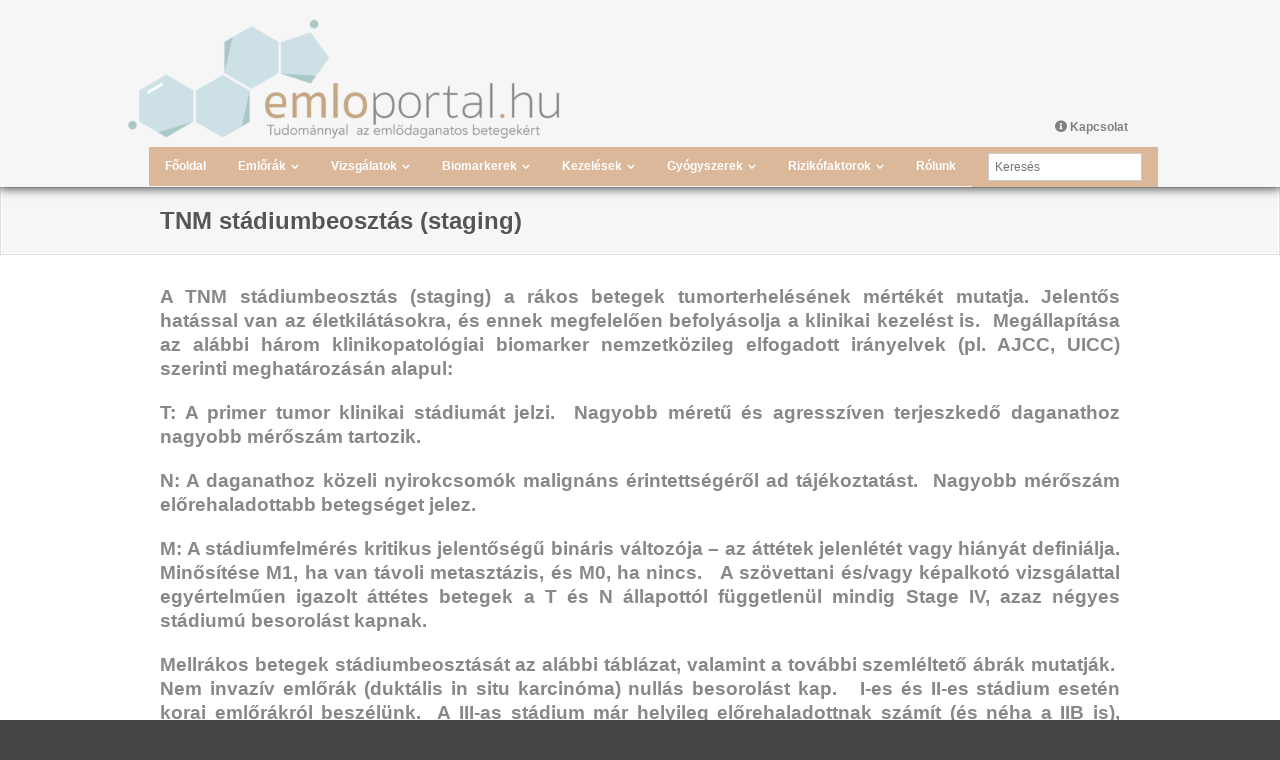

--- FILE ---
content_type: text/html;charset=UTF-8
request_url: https://emloportal.hu/tnm-stadiumbeosztas-staging/
body_size: 61767
content:
<!DOCTYPE html>

<html lang="hu" xmlns:og="http://opengraphprotocol.org/schema/" xmlns:fb="http://developers.facebook.com/schema/">
<head>
<meta charset="UTF-8">

<meta name="viewport" content="width=device-width" />
<link rel="profile" href="//gmpg.org/xfn/11" />
<link rel="pingback" href="https://emloportal.hu/xmlrpc.php" />

<title>TNM stádiumbeosztás (staging) - emloportal.hu</title>
<meta name="title" content="TNM stádiumbeosztás (staging)" />
<meta name="Distribution" content="global" />
<meta name="language" content="" />
<meta name="rating" content="General" />
<meta name="Robots" content="index, all" />
<meta name="Robots" content="index, follow" />
<meta name="revisit-after" content="1 days" />
<link rel="author" href="https://emloportal.hu" title="emloportal.hu" />
<meta http-equiv="ImageToolbar" content="No" />
<meta name="MSSmartTagsPreventParsing" content="True" />
<meta name="description" content="Az emlőportál.hu segít a mellrákos betegek, vagy az emlőrák gyanús betegek számára eligazodni a betegség feltárása, kezelése és gyógyítása terén. " />
	<meta property="og:type" content="article" />
	<meta property="og:site_name" content="emloportal.hu" />
<meta property="og:determiner" content="auto" />
<meta property="og:locale" content="hu" />
	<meta property="og:website" content="https://emloportal.hu" />
	<meta name="DC.Title" content="TNM stádiumbeosztás (staging)" />
<meta name="DC.Publisher" content="emloportal.hu" />
<meta name="DC.Language" scheme="UTF-8" content="hu" />
<meta name="DC.Creator" content="emloportal.hu" />
<meta name="DC.Type" scheme="DCMIType" content="Text" />
<meta name="DC.Format" scheme="IMT" content="text/html" />
<meta name="DC.Format.MIME" content="text/html" />
<meta name="DC.Format.SysReq" content="Internet browser" />
<meta name="DC.Source" content="https://emloportal.hu/">
<meta name="DC.Coverage" content="World">
<meta name="DC.Identifier" content="https://emloportal.hu" />
<meta name="DC.Subject.Keyword" content="Emlőrák, mellrák, emlőrák diagnosztikája és kezelése" /> 

<!-- This site is optimized with the Yoast SEO plugin v12.8.1 - https://yoast.com/wordpress/plugins/seo/ -->
<meta name="robots" content="max-snippet:-1, max-image-preview:large, max-video-preview:-1"/>
<link rel="canonical" href="https://emloportal.hu/tnm-stadiumbeosztas-staging/" />
<meta property="og:locale" content="hu_HU" />
<meta property="og:type" content="article" />
<meta property="og:title" content="TNM stádiumbeosztás (staging) - emloportal.hu" />
<meta property="og:url" content="https://emloportal.hu/tnm-stadiumbeosztas-staging/" />
<meta property="og:site_name" content="emloportal.hu" />
<meta property="og:image" content="https://emloportal.hu/wp-content/uploads/2019/12/TNM_stdiumbeoszts.png" />
<meta property="og:image:secure_url" content="https://emloportal.hu/wp-content/uploads/2019/12/TNM_stdiumbeoszts.png" />
<meta name="twitter:card" content="summary_large_image" />
<meta name="twitter:title" content="TNM stádiumbeosztás (staging) - emloportal.hu" />
<meta name="twitter:image" content="https://emloportal.hu/wp-content/uploads/2019/12/TNM_stdiumbeoszts.png" />
<script type='application/ld+json' class='yoast-schema-graph yoast-schema-graph--main'>{"@context":"https://schema.org","@graph":[{"@type":"WebSite","@id":"https://emloportal.hu/#website","url":"https://emloportal.hu/","name":"emloportal.hu","description":"Tudom\u00e1nnyal az eml\u0151daganatos betegek\u00e9rt!","potentialAction":{"@type":"SearchAction","target":"https://emloportal.hu/?s={search_term_string}","query-input":"required name=search_term_string"}},{"@type":"ImageObject","@id":"https://emloportal.hu/tnm-stadiumbeosztas-staging/#primaryimage","url":"https://emloportal.hu/wp-content/uploads/2019/12/TNM_stdiumbeoszts.png","width":950,"height":868,"caption":"TNM_stdiumbeoszt\u00e1s"},{"@type":"WebPage","@id":"https://emloportal.hu/tnm-stadiumbeosztas-staging/#webpage","url":"https://emloportal.hu/tnm-stadiumbeosztas-staging/","inLanguage":"hu","name":"TNM st\u00e1diumbeoszt\u00e1s (staging) - emloportal.hu","isPartOf":{"@id":"https://emloportal.hu/#website"},"primaryImageOfPage":{"@id":"https://emloportal.hu/tnm-stadiumbeosztas-staging/#primaryimage"},"datePublished":"2019-12-01T11:21:15+00:00","dateModified":"2020-04-29T14:48:57+00:00"}]}</script>
<!-- / Yoast SEO plugin. -->

<link rel="alternate" type="application/rss+xml" title="emloportal.hu &raquo; hírcsatorna" href="https://emloportal.hu/feed/" />
<link rel='dns-prefetch' href='//fonts.googleapis.com'><style id="critical-css">@media (min-width:782px){.wp-block-column:not(:first-child){margin-left:32px}}@supports (-webkit-overflow-scrolling:touch){}@supports (position:sticky){}.wp-block-cover-image .wp-block-subhead:not(.has-text-color),.wp-block-cover-image h1:not(.has-text-color),.wp-block-cover-image h2:not(.has-text-color),.wp-block-cover-image h3:not(.has-text-color),.wp-block-cover-image h4:not(.has-text-color),.wp-block-cover-image h5:not(.has-text-color),.wp-block-cover-image h6:not(.has-text-color),.wp-block-cover-image p:not(.has-text-color),.wp-block-cover .wp-block-subhead:not(.has-text-color),.wp-block-cover h1:not(.has-text-color),.wp-block-cover h2:not(.has-text-color),.wp-block-cover h3:not(.has-text-color),.wp-block-cover h4:not(.has-text-color),.wp-block-cover h5:not(.has-text-color),.wp-block-cover h6:not(.has-text-color),.wp-block-cover p:not(.has-text-color){color:inherit}@supports (position:sticky){}@supports (position:sticky){}@supports (position:sticky){}@media (min-width:600px){@supports (-ms-ime-align:auto){}@supports (-ms-ime-align:auto){}@supports (-ms-ime-align:auto){}@supports (-ms-ime-align:auto){}@supports (-ms-ime-align:auto){}@supports (-ms-ime-align:auto){}}@supports (mask-image:none) or (-webkit-mask-image:none){}.wp-block-pullquote:not(.is-style-solid-color){background:none}.wp-block-social-links:not(.is-style-logos-only) .wp-social-link{background-color:#f0f0f0;color:#444}.wp-block-social-links:not(.is-style-logos-only) .wp-social-link-amazon{background-color:#f90;color:#fff}.wp-block-social-links:not(.is-style-logos-only) .wp-social-link-bandcamp{background-color:#1ea0c3;color:#fff}.wp-block-social-links:not(.is-style-logos-only) .wp-social-link-behance{background-color:#0757fe;color:#fff}.wp-block-social-links:not(.is-style-logos-only) .wp-social-link-codepen{background-color:#1e1f26;color:#fff}.wp-block-social-links:not(.is-style-logos-only) .wp-social-link-deviantart{background-color:#02e49b;color:#fff}.wp-block-social-links:not(.is-style-logos-only) .wp-social-link-dribbble{background-color:#e94c89;color:#fff}.wp-block-social-links:not(.is-style-logos-only) .wp-social-link-dropbox{background-color:#4280ff;color:#fff}.wp-block-social-links:not(.is-style-logos-only) .wp-social-link-etsy{background-color:#f45800;color:#fff}.wp-block-social-links:not(.is-style-logos-only) .wp-social-link-facebook{background-color:#1977f2;color:#fff}.wp-block-social-links:not(.is-style-logos-only) .wp-social-link-fivehundredpx{background-color:#000;color:#fff}.wp-block-social-links:not(.is-style-logos-only) .wp-social-link-flickr{background-color:#0461dd;color:#fff}.wp-block-social-links:not(.is-style-logos-only) .wp-social-link-foursquare{background-color:#e65678;color:#fff}.wp-block-social-links:not(.is-style-logos-only) .wp-social-link-github{background-color:#24292d;color:#fff}.wp-block-social-links:not(.is-style-logos-only) .wp-social-link-goodreads{background-color:#eceadd;color:#382110}.wp-block-social-links:not(.is-style-logos-only) .wp-social-link-google{background-color:#ea4434;color:#fff}.wp-block-social-links:not(.is-style-logos-only) .wp-social-link-instagram{background-color:#f00075;color:#fff}.wp-block-social-links:not(.is-style-logos-only) .wp-social-link-lastfm{background-color:#e21b24;color:#fff}.wp-block-social-links:not(.is-style-logos-only) .wp-social-link-linkedin{background-color:#0577b5;color:#fff}.wp-block-social-links:not(.is-style-logos-only) .wp-social-link-mastodon{background-color:#3288d4;color:#fff}.wp-block-social-links:not(.is-style-logos-only) .wp-social-link-medium{background-color:#02ab6c;color:#fff}.wp-block-social-links:not(.is-style-logos-only) .wp-social-link-meetup{background-color:#f6405f;color:#fff}.wp-block-social-links:not(.is-style-logos-only) .wp-social-link-pinterest{background-color:#e60122;color:#fff}.wp-block-social-links:not(.is-style-logos-only) .wp-social-link-pocket{background-color:#ef4155;color:#fff}.wp-block-social-links:not(.is-style-logos-only) .wp-social-link-reddit{background-color:#fe4500;color:#fff}.wp-block-social-links:not(.is-style-logos-only) .wp-social-link-skype{background-color:#0478d7;color:#fff}.wp-block-social-links:not(.is-style-logos-only) .wp-social-link-snapchat{background-color:#fefc00;color:#fff;stroke:#000}.wp-block-social-links:not(.is-style-logos-only) .wp-social-link-soundcloud{background-color:#ff5600;color:#fff}.wp-block-social-links:not(.is-style-logos-only) .wp-social-link-spotify{background-color:#1bd760;color:#fff}.wp-block-social-links:not(.is-style-logos-only) .wp-social-link-tumblr{background-color:#011835;color:#fff}.wp-block-social-links:not(.is-style-logos-only) .wp-social-link-twitch{background-color:#6440a4;color:#fff}.wp-block-social-links:not(.is-style-logos-only) .wp-social-link-twitter{background-color:#21a1f3;color:#fff}.wp-block-social-links:not(.is-style-logos-only) .wp-social-link-vimeo{background-color:#1eb7ea;color:#fff}.wp-block-social-links:not(.is-style-logos-only) .wp-social-link-vk{background-color:#4680c2;color:#fff}.wp-block-social-links:not(.is-style-logos-only) .wp-social-link-wordpress{background-color:#3499cd;color:#fff}.wp-block-social-links:not(.is-style-logos-only) .wp-social-link-yelp{background-color:#d32422;color:#fff}.wp-block-social-links:not(.is-style-logos-only) .wp-social-link-youtube{background-color:#ff0100;color:#fff}@supports (position:sticky){}div.wpcf7-mail-sent-ok{border:2px solid #398f14;}div.wpcf7-mail-sent-ng,div.wpcf7-aborted{border:2px solid #ff0000;}div.wpcf7-spam-blocked{border:2px solid #ffa500;}div.wpcf7-validation-errors,div.wpcf7-acceptance-missing{border:2px solid #f7e700;}span.wpcf7-not-valid-tip{color:#f00;font-size:1em;font-weight:normal;display:block;}.fa,.fab,.fad,.fal,.far,.fas{-moz-osx-font-smoothing:grayscale;-webkit-font-smoothing:antialiased;display:inline-block;font-style:normal;font-variant:normal;text-rendering:auto;line-height:1}.fa-spin{-webkit-animation:fa-spin 2s linear infinite;animation:fa-spin 2s linear infinite}@-webkit-keyframes fa-spin{0%{-webkit-transform:rotate(0deg);transform:rotate(0deg)}to{-webkit-transform:rotate(1turn);transform:rotate(1turn)}}@keyframes fa-spin{0%{-webkit-transform:rotate(0deg);transform:rotate(0deg)}to{-webkit-transform:rotate(1turn);transform:rotate(1turn)}}.fa-info-circle:before{content: "\f05a"}.fa-pause:before{content: "\f04c"}.fa-play:before{content: "\f04b"}.fa-redo:before{content: "\f01e"}.fa-sun:before{content: "\f185"}.fa-times-circle:before{content: "\f057"}@font-face{font-family:"Font Awesome 5 Brands";font-style:normal;font-weight:400;font-display:auto;src:url(/wp-content/plugins/download-manager/assets/fontawesome/webfonts/fa-brands-400.eot);src:url(/wp-content/plugins/download-manager/assets/fontawesome/webfonts/fa-brands-400.eot) format('embedded-opentype'),url(/wp-content/plugins/download-manager/assets/fontawesome/webfonts/fa-brands-400.woff2) format('woff2'),url(/wp-content/plugins/download-manager/assets/fontawesome/webfonts/fa-brands-400.woff) format('woff'),url(/wp-content/plugins/download-manager/assets/fontawesome/webfonts/fa-brands-400.ttf) format('truetype'),url(/wp-content/plugins/download-manager/assets/fontawesome/webfonts/fa-brands-400.svg#fontawesome) format('svg')}@font-face{font-family:"Font Awesome 5 Free";font-style:normal;font-weight:400;font-display:auto;src:url(/wp-content/plugins/download-manager/assets/fontawesome/webfonts/fa-regular-400.eot);src:url(/wp-content/plugins/download-manager/assets/fontawesome/webfonts/fa-regular-400.eot) format('embedded-opentype'),url(/wp-content/plugins/download-manager/assets/fontawesome/webfonts/fa-regular-400.woff2) format('woff2'),url(/wp-content/plugins/download-manager/assets/fontawesome/webfonts/fa-regular-400.woff) format('woff'),url(/wp-content/plugins/download-manager/assets/fontawesome/webfonts/fa-regular-400.ttf) format('truetype'),url(/wp-content/plugins/download-manager/assets/fontawesome/webfonts/fa-regular-400.svg#fontawesome) format('svg')}.fab,.far{font-weight:400}@font-face{font-family:"Font Awesome 5 Free";font-style:normal;font-weight:900;font-display:auto;src:url(/wp-content/plugins/download-manager/assets/fontawesome/webfonts/fa-solid-900.eot);src:url(/wp-content/plugins/download-manager/assets/fontawesome/webfonts/fa-solid-900.eot) format('embedded-opentype'),url(/wp-content/plugins/download-manager/assets/fontawesome/webfonts/fa-solid-900.woff2) format('woff2'),url(/wp-content/plugins/download-manager/assets/fontawesome/webfonts/fa-solid-900.woff) format('woff'),url(/wp-content/plugins/download-manager/assets/fontawesome/webfonts/fa-solid-900.ttf) format('truetype'),url(/wp-content/plugins/download-manager/assets/fontawesome/webfonts/fa-solid-900.svg#fontawesome) format('svg')}.fa,.far,.fas{font-family:"Font Awesome 5 Free"}.fa,.fas{font-weight:900}:root{--blue:#007bff;--indigo:#6610f2;--purple:#6f42c1;--pink:#e83e8c;--red:#dc3545;--orange:#fd7e14;--yellow:#ffc107;--green:#28a745;--teal:#20c997;--cyan:#17a2b8;--white:#fff;--gray:#6c757d;--gray-dark:#343a40;--primary:#007bff;--secondary:#6c757d;--success:#28a745;--info:#17a2b8;--warning:#ffc107;--danger:#dc3545;--light:#f8f9fa;--dark:#343a40;--breakpoint-xs:0;--breakpoint-sm:576px;--breakpoint-md:768px;--breakpoint-lg:992px;--breakpoint-xl:1200px;--font-family-sans-serif:-apple-system,BlinkMacSystemFont,"Segoe UI",Roboto,"Helvetica Neue",Arial,"Noto Sans",sans-serif,"Apple Color Emoji","Segoe UI Emoji","Segoe UI Symbol","Noto Color Emoji";--font-family-monospace:SFMono-Regular,Menlo,Monaco,Consolas,"Liberation Mono","Courier New",monospace}.w3eden *,.w3eden *::before,.w3eden *::after{box-sizing:border-box}.w3eden html{font-family:sans-serif;line-height:1.15;-webkit-text-size-adjust:100%;-webkit-tap-highlight-color:transparent}.w3eden article,.w3eden aside,.w3eden figcaption,.w3eden figure,.w3eden footer,.w3eden header,.w3eden hgroup,.w3eden main,.w3eden nav,.w3eden section{display:block}.w3eden body{margin:0;font-family:-apple-system,BlinkMacSystemFont,"Segoe UI",Roboto,"Helvetica Neue",Arial,"Noto Sans",sans-serif,"Apple Color Emoji","Segoe UI Emoji","Segoe UI Symbol","Noto Color Emoji";font-size:1rem;font-weight:400;line-height:1.5;color:#212529;text-align:left;background-color:#fff}.w3eden hr{box-sizing:content-box;height:0;overflow:visible}.w3eden h1,.w3eden h2,.w3eden h3,.w3eden h4,.w3eden h5,.w3eden h6{margin-top:0;margin-bottom:0.5rem}.w3eden p{margin-top:0;margin-bottom:1rem}.w3eden abbr[title],.w3eden abbr[data-original-title]{text-decoration:underline;-webkit-text-decoration:underline dotted;text-decoration:underline dotted;cursor:help;border-bottom:0;-webkit-text-decoration-skip-ink:none;text-decoration-skip-ink:none}.w3eden address{margin-bottom:1rem;font-style:normal;line-height:inherit}.w3eden ol,.w3eden ul,.w3eden dl{margin-top:0;margin-bottom:1rem}.w3eden ol ol,.w3eden ul ul,.w3eden ol ul,.w3eden ul ol{margin-bottom:0}.w3eden dt{font-weight:700}.w3eden dd{margin-bottom:.5rem;margin-left:0}.w3eden blockquote{margin:0 0 1rem}.w3eden b,.w3eden strong{font-weight:bolder}.w3eden small{font-size:80%}.w3eden sub,.w3eden sup{position:relative;font-size:75%;line-height:0;vertical-align:baseline}.w3eden sub{bottom:-.25em}.w3eden sup{top:-.5em}.w3eden a{color:#007bff;text-decoration:none;background-color:transparent}.w3eden a:not([href]){color:inherit;text-decoration:none}.w3eden pre,.w3eden code,.w3eden kbd,.w3eden samp{font-family:SFMono-Regular,Menlo,Monaco,Consolas,"Liberation Mono","Courier New",monospace;font-size:1em}.w3eden pre{margin-top:0;margin-bottom:1rem;overflow:auto}.w3eden figure{margin:0 0 1rem}.w3eden img{vertical-align:middle;border-style:none}.w3eden svg{overflow:hidden;vertical-align:middle}.w3eden table{border-collapse:collapse}.w3eden caption{padding-top:0.75rem;padding-bottom:0.75rem;color:#6c757d;text-align:left;caption-side:bottom}.w3eden th{text-align:inherit}.w3eden label{display:inline-block;margin-bottom:0.5rem}.w3eden button{border-radius:0}.w3eden input,.w3eden button,.w3eden select,.w3eden optgroup,.w3eden textarea{margin:0;font-family:inherit;font-size:inherit;line-height:inherit}.w3eden button,.w3eden input{overflow:visible}.w3eden button,.w3eden select{text-transform:none}.w3eden select{word-wrap:normal}.w3eden button,.w3eden [type="button"],.w3eden [type="reset"],.w3eden [type="submit"]{-webkit-appearance:button}.w3eden button:not(:disabled),.w3eden [type="button"]:not(:disabled),.w3eden [type="reset"]:not(:disabled),.w3eden [type="submit"]:not(:disabled){cursor:pointer}.w3eden button::-moz-focus-inner,.w3eden [type="button"]::-moz-focus-inner,.w3eden [type="reset"]::-moz-focus-inner,.w3eden [type="submit"]::-moz-focus-inner{padding:0;border-style:none}.w3eden input[type="radio"],.w3eden input[type="checkbox"]{box-sizing:border-box;padding:0}.w3eden input[type="date"],.w3eden input[type="time"],.w3eden input[type="datetime-local"],.w3eden input[type="month"]{-webkit-appearance:listbox}.w3eden textarea{overflow:auto;resize:vertical}.w3eden fieldset{min-width:0;padding:0;margin:0;border:0}.w3eden legend{display:block;width:100%;max-width:100%;padding:0;margin-bottom:.5rem;font-size:1.5rem;line-height:inherit;color:inherit;white-space:normal}.w3eden progress{vertical-align:baseline}.w3eden [type="number"]::-webkit-inner-spin-button,.w3eden [type="number"]::-webkit-outer-spin-button{height:auto}.w3eden [type="search"]{outline-offset:-2px;-webkit-appearance:none}.w3eden [type="search"]::-webkit-search-decoration{-webkit-appearance:none}.w3eden::-webkit-file-upload-button{font:inherit;-webkit-appearance:button}.w3eden output{display:inline-block}.w3eden summary{display:list-item;cursor:pointer}.w3eden template{display:none}.w3eden [hidden]{display:none !important}.w3eden h1,.w3eden h2,.w3eden h3,.w3eden h4,.w3eden h5,.w3eden h6,.w3eden .h1,.w3eden .h2,.w3eden .h3,.w3eden .h4,.w3eden .h5,.w3eden .h6{margin-bottom:0.5rem;font-weight:500;line-height:1.2}.w3eden h1,.w3eden .h1{font-size:2.5rem}.w3eden h2,.w3eden .h2{font-size:2rem}.w3eden h3,.w3eden .h3{font-size:1.75rem}.w3eden h4,.w3eden .h4{font-size:1.5rem}.w3eden h5,.w3eden .h5{font-size:1.25rem}.w3eden h6,.w3eden .h6{font-size:1rem}.w3eden hr{margin-top:1rem;margin-bottom:1rem;border:0;border-top:1px solid rgba(0,0,0,0.1)}.w3eden small,.w3eden .small{font-size:80%;font-weight:400}.w3eden mark,.w3eden .mark{padding:0.2em;background-color:#fcf8e3}.w3eden .list-inline-item:not(:last-child){margin-right:0.5rem}.w3eden code{font-size:87.5%;color:#e83e8c;word-wrap:break-word}.w3eden a>code{color:inherit}.w3eden kbd{padding:0.2rem 0.4rem;font-size:87.5%;color:#fff;background-color:#212529;border-radius:0.2rem}.w3eden kbd kbd{padding:0;font-size:100%;font-weight:700}.w3eden pre{display:block;font-size:87.5%;color:#212529}.w3eden pre code{font-size:inherit;color:inherit;word-break:normal}.w3eden .btn{display:inline-block;font-weight:400;color:#212529;text-align:center;vertical-align:middle;cursor:pointer;-webkit-user-select:none;-moz-user-select:none;-ms-user-select:none;user-select:none;background-color:transparent;border:1px solid transparent;padding:0.375rem 0.75rem;font-size:1rem;line-height:1.5;border-radius:0.25rem;transition:color 0.15s ease-in-out,background-color 0.15s ease-in-out,border-color 0.15s ease-in-out,box-shadow 0.15s ease-in-out}@media (prefers-reduced-motion:reduce){.w3eden .btn{transition:none}}.w3eden .btn.disabled,.w3eden .btn:disabled{opacity:0.65}.w3eden a.btn.disabled,.w3eden fieldset:disabled a.btn{pointer-events:none}.w3eden .btn-primary:not(:disabled):not(.disabled):active,.w3eden .btn-primary:not(:disabled):not(.disabled).active,.w3eden .show>.btn-primary.dropdown-toggle{color:#fff;background-color:#0062cc;border-color:#005cbf}.w3eden .btn-secondary{color:#fff;background-color:#6c757d;border-color:#6c757d}.w3eden .btn-secondary.disabled,.w3eden .btn-secondary:disabled{color:#fff;background-color:#6c757d;border-color:#6c757d}.w3eden .btn-secondary:not(:disabled):not(.disabled):active,.w3eden .btn-secondary:not(:disabled):not(.disabled).active,.w3eden .show>.btn-secondary.dropdown-toggle{color:#fff;background-color:#545b62;border-color:#4e555b}.w3eden .btn-success:not(:disabled):not(.disabled):active,.w3eden .btn-success:not(:disabled):not(.disabled).active,.w3eden .show>.btn-success.dropdown-toggle{color:#fff;background-color:#1e7e34;border-color:#1c7430}.w3eden .btn-info:not(:disabled):not(.disabled):active,.w3eden .btn-info:not(:disabled):not(.disabled).active,.w3eden .show>.btn-info.dropdown-toggle{color:#fff;background-color:#117a8b;border-color:#10707f}.w3eden .btn-warning:not(:disabled):not(.disabled):active,.w3eden .btn-warning:not(:disabled):not(.disabled).active,.w3eden .show>.btn-warning.dropdown-toggle{color:#212529;background-color:#d39e00;border-color:#c69500}.w3eden .btn-danger{color:#fff;background-color:#dc3545;border-color:#dc3545}.w3eden .btn-danger.disabled,.w3eden .btn-danger:disabled{color:#fff;background-color:#dc3545;border-color:#dc3545}.w3eden .btn-danger:not(:disabled):not(.disabled):active,.w3eden .btn-danger:not(:disabled):not(.disabled).active,.w3eden .show>.btn-danger.dropdown-toggle{color:#fff;background-color:#bd2130;border-color:#b21f2d}.w3eden .btn-light:not(:disabled):not(.disabled):active,.w3eden .btn-light:not(:disabled):not(.disabled).active,.w3eden .show>.btn-light.dropdown-toggle{color:#212529;background-color:#dae0e5;border-color:#d3d9df}.w3eden .btn-dark:not(:disabled):not(.disabled):active,.w3eden .btn-dark:not(:disabled):not(.disabled).active,.w3eden .show>.btn-dark.dropdown-toggle{color:#fff;background-color:#1d2124;border-color:#171a1d}.w3eden .btn-outline-primary:not(:disabled):not(.disabled):active,.w3eden .btn-outline-primary:not(:disabled):not(.disabled).active,.w3eden .show>.btn-outline-primary.dropdown-toggle{color:#fff;background-color:#007bff;border-color:#007bff}.w3eden .btn-outline-secondary:not(:disabled):not(.disabled):active,.w3eden .btn-outline-secondary:not(:disabled):not(.disabled).active,.w3eden .show>.btn-outline-secondary.dropdown-toggle{color:#fff;background-color:#6c757d;border-color:#6c757d}.w3eden .btn-outline-success:not(:disabled):not(.disabled):active,.w3eden .btn-outline-success:not(:disabled):not(.disabled).active,.w3eden .show>.btn-outline-success.dropdown-toggle{color:#fff;background-color:#28a745;border-color:#28a745}.w3eden .btn-outline-info:not(:disabled):not(.disabled):active,.w3eden .btn-outline-info:not(:disabled):not(.disabled).active,.w3eden .show>.btn-outline-info.dropdown-toggle{color:#fff;background-color:#17a2b8;border-color:#17a2b8}.w3eden .btn-outline-warning:not(:disabled):not(.disabled):active,.w3eden .btn-outline-warning:not(:disabled):not(.disabled).active,.w3eden .show>.btn-outline-warning.dropdown-toggle{color:#212529;background-color:#ffc107;border-color:#ffc107}.w3eden .btn-outline-danger:not(:disabled):not(.disabled):active,.w3eden .btn-outline-danger:not(:disabled):not(.disabled).active,.w3eden .show>.btn-outline-danger.dropdown-toggle{color:#fff;background-color:#dc3545;border-color:#dc3545}.w3eden .btn-outline-light:not(:disabled):not(.disabled):active,.w3eden .btn-outline-light:not(:disabled):not(.disabled).active,.w3eden .show>.btn-outline-light.dropdown-toggle{color:#212529;background-color:#f8f9fa;border-color:#f8f9fa}.w3eden .btn-outline-dark:not(:disabled):not(.disabled):active,.w3eden .btn-outline-dark:not(:disabled):not(.disabled).active,.w3eden .show>.btn-outline-dark.dropdown-toggle{color:#fff;background-color:#343a40;border-color:#343a40}.w3eden .fade{transition:opacity 0.15s linear}@media (prefers-reduced-motion:reduce){.w3eden .fade{transition:none}}.w3eden .fade:not(.show){opacity:0}.w3eden .collapse:not(.show){display:none}.w3eden .dropdown-menu{position:absolute;top:100%;left:0;z-index:1000;display:none;float:left;min-width:10rem;padding:0.5rem 0;margin:0.125rem 0 0;font-size:1rem;color:#212529;text-align:left;list-style:none;background-color:#fff;background-clip:padding-box;border:1px solid rgba(0,0,0,0.15);border-radius:0.25rem}.w3eden .dropdown-menu[x-placement^="top"],.w3eden .dropdown-menu[x-placement^="right"],.w3eden .dropdown-menu[x-placement^="bottom"],.w3eden .dropdown-menu[x-placement^="left"]{right:auto;bottom:auto}.w3eden .btn-group>.btn:not(:first-child),.w3eden .btn-group>.btn-group:not(:first-child){margin-left:-1px}.w3eden .btn-group>.btn:not(:last-child):not(.dropdown-toggle),.w3eden .btn-group>.btn-group:not(:last-child)>.btn{border-top-right-radius:0;border-bottom-right-radius:0}.w3eden .btn-group>.btn:not(:first-child),.w3eden .btn-group>.btn-group:not(:first-child)>.btn{border-top-left-radius:0;border-bottom-left-radius:0}.w3eden .btn-group-vertical>.btn:not(:first-child),.w3eden .btn-group-vertical>.btn-group:not(:first-child){margin-top:-1px}.w3eden .btn-group-vertical>.btn:not(:last-child):not(.dropdown-toggle),.w3eden .btn-group-vertical>.btn-group:not(:last-child)>.btn{border-bottom-right-radius:0;border-bottom-left-radius:0}.w3eden .btn-group-vertical>.btn:not(:first-child),.w3eden .btn-group-vertical>.btn-group:not(:first-child)>.btn{border-top-left-radius:0;border-top-right-radius:0}.w3eden .input-group>.form-control:not(:last-child),.w3eden .input-group>.custom-select:not(:last-child){border-top-right-radius:0;border-bottom-right-radius:0}.w3eden .input-group>.form-control:not(:first-child),.w3eden .input-group>.custom-select:not(:first-child){border-top-left-radius:0;border-bottom-left-radius:0}.w3eden .input-group>.custom-file:not(:last-child) .custom-file-label,.w3eden .input-group>.custom-file:not(:last-child) .custom-file-label::after{border-top-right-radius:0;border-bottom-right-radius:0}.w3eden .input-group>.custom-file:not(:first-child) .custom-file-label{border-top-left-radius:0;border-bottom-left-radius:0}.w3eden .input-group-lg>.form-control:not(textarea),.w3eden .input-group-lg>.custom-select{height:calc(1.5em + 1rem + 2px)}.w3eden .input-group-sm>.form-control:not(textarea),.w3eden .input-group-sm>.custom-select{height:calc(1.5em + 0.5rem + 2px)}.w3eden .input-group>.input-group-prepend>.btn,.w3eden .input-group>.input-group-prepend>.input-group-text,.w3eden .input-group>.input-group-append:not(:last-child)>.btn,.w3eden .input-group>.input-group-append:not(:last-child)>.input-group-text,.w3eden .input-group>.input-group-append:last-child>.btn:not(:last-child):not(.dropdown-toggle),.w3eden .input-group>.input-group-append:last-child>.input-group-text:not(:last-child){border-top-right-radius:0;border-bottom-right-radius:0}.w3eden .input-group>.input-group-append>.btn,.w3eden .input-group>.input-group-append>.input-group-text,.w3eden .input-group>.input-group-prepend:not(:first-child)>.btn,.w3eden .input-group>.input-group-prepend:not(:first-child)>.input-group-text,.w3eden .input-group>.input-group-prepend:first-child>.btn:not(:first-child),.w3eden .input-group>.input-group-prepend:first-child>.input-group-text:not(:first-child){border-top-left-radius:0;border-bottom-left-radius:0}.w3eden .custom-select[multiple],.w3eden .custom-select[size]:not([size="1"]){height:auto;padding-right:0.75rem;background-image:none}@media (min-width:576px){.w3eden .card-group>.card:not(:last-child){border-top-right-radius:0;border-bottom-right-radius:0}.w3eden .card-group>.card:not(:last-child) .card-img-top,.w3eden .card-group>.card:not(:last-child) .card-header{border-top-right-radius:0}.w3eden .card-group>.card:not(:last-child) .card-img-bottom,.w3eden .card-group>.card:not(:last-child) .card-footer{border-bottom-right-radius:0}.w3eden .card-group>.card:not(:first-child){border-top-left-radius:0;border-bottom-left-radius:0}.w3eden .card-group>.card:not(:first-child) .card-img-top,.w3eden .card-group>.card:not(:first-child) .card-header{border-top-left-radius:0}.w3eden .card-group>.card:not(:first-child) .card-img-bottom,.w3eden .card-group>.card:not(:first-child) .card-footer{border-bottom-left-radius:0}}.w3eden .accordion>.card:not(:last-of-type){border-bottom:0;border-bottom-right-radius:0;border-bottom-left-radius:0}.w3eden .accordion>.card:not(:first-of-type){border-top-left-radius:0;border-top-right-radius:0}@-webkit-keyframes progress-bar-stripes{from{background-position:1rem 0}to{background-position:0 0}}@keyframes progress-bar-stripes{from{background-position:1rem 0}to{background-position:0 0}}.w3eden .close{float:right;font-size:1.5rem;font-weight:700;line-height:1;color:#000;text-shadow:0 1px 0 #fff;opacity:.5}.w3eden button.close{padding:0;background-color:transparent;border:0;-webkit-appearance:none;-moz-appearance:none;appearance:none}.w3eden .toast:not(:last-child){margin-bottom:0.75rem}.w3eden .modal{position:fixed;top:0;left:0;z-index:1050;display:none;width:100%;height:100%;overflow:hidden;outline:0}.w3eden .modal-dialog{position:relative;width:auto;margin:0.5rem;pointer-events:none}.w3eden .modal.fade .modal-dialog{transition:-webkit-transform 0.3s ease-out;transition:transform 0.3s ease-out;transition:transform 0.3s ease-out,-webkit-transform 0.3s ease-out;-webkit-transform:translate(0,-50px);transform:translate(0,-50px)}@media (prefers-reduced-motion:reduce){.w3eden .modal.fade .modal-dialog{transition:none}}.w3eden .modal-content{position:relative;display:-ms-flexbox;display:flex;-ms-flex-direction:column;flex-direction:column;width:100%;pointer-events:auto;background-color:#fff;background-clip:padding-box;border:1px solid rgba(0,0,0,0.2);border-radius:0.3rem;outline:0}.modal-backdrop{position:fixed;top:0;left:0;z-index:1040;width:100vw;height:100vh;background-color:#000}.modal-backdrop.fade{opacity:0}.modal-header{display:-ms-flexbox;display:flex;-ms-flex-align:start;align-items:flex-start;-ms-flex-pack:justify;justify-content:space-between;padding:1rem 1rem;border-bottom:1px solid #dee2e6;border-top-left-radius:calc(0.3rem - 1px);border-top-right-radius:calc(0.3rem - 1px)}.w3eden .modal-header .close{padding:1rem 1rem;margin:-1rem -1rem -1rem auto}.w3eden .modal-title{margin-bottom:0;line-height:1.5}.w3eden .modal-body{position:relative;-ms-flex:1 1 auto;flex:1 1 auto;padding:1rem}.w3eden .modal-footer{display:-ms-flexbox;display:flex;-ms-flex-wrap:wrap;flex-wrap:wrap;-ms-flex-align:center;align-items:center;-ms-flex-pack:end;justify-content:flex-end;padding:0.75rem;border-top:1px solid #dee2e6;border-bottom-right-radius:calc(0.3rem - 1px);border-bottom-left-radius:calc(0.3rem - 1px)}.w3eden .modal-footer>*{margin:0.25rem}@media (min-width:576px){.w3eden .modal-dialog{max-width:500px;margin:1.75rem auto}}.w3eden .tooltip{position:absolute;z-index:1070;display:block;margin:0;font-family:-apple-system,BlinkMacSystemFont,"Segoe UI",Roboto,"Helvetica Neue",Arial,"Noto Sans",sans-serif,"Apple Color Emoji","Segoe UI Emoji","Segoe UI Symbol","Noto Color Emoji";font-style:normal;font-weight:400;line-height:1.5;text-align:left;text-align:start;text-decoration:none;text-shadow:none;text-transform:none;letter-spacing:normal;word-break:normal;word-spacing:normal;white-space:normal;line-break:auto;font-size:0.875rem;word-wrap:break-word;opacity:0}.w3eden .tooltip .arrow{position:absolute;display:block;width:0.8rem;height:0.4rem}.w3eden .tooltip .arrow::before{position:absolute;content: "";border-color:transparent;border-style:solid}.w3eden .tooltip-inner{max-width:200px;padding:0.25rem 0.5rem;color:#fff;text-align:center;background-color:#000;border-radius:0.25rem}.w3eden .popover{position:absolute;top:0;left:0;z-index:1060;display:block;max-width:276px;font-family:-apple-system,BlinkMacSystemFont,"Segoe UI",Roboto,"Helvetica Neue",Arial,"Noto Sans",sans-serif,"Apple Color Emoji","Segoe UI Emoji","Segoe UI Symbol","Noto Color Emoji";font-style:normal;font-weight:400;line-height:1.5;text-align:left;text-align:start;text-decoration:none;text-shadow:none;text-transform:none;letter-spacing:normal;word-break:normal;word-spacing:normal;white-space:normal;line-break:auto;font-size:0.875rem;word-wrap:break-word;background-color:#fff;background-clip:padding-box;border:1px solid rgba(0,0,0,0.2);border-radius:0.3rem}.w3eden .popover .arrow{position:absolute;display:block;width:1rem;height:0.5rem;margin:0 0.3rem}.w3eden .popover .arrow::before,.w3eden .popover .arrow::after{position:absolute;display:block;content: "";border-color:transparent;border-style:solid}.w3eden .popover-header{padding:0.5rem 0.75rem;margin-bottom:0;font-size:1rem;background-color:#f7f7f7;border-bottom:1px solid #ebebeb;border-top-left-radius:calc(0.3rem - 1px);border-top-right-radius:calc(0.3rem - 1px)}.w3eden .popover-header:empty{display:none}.w3eden .popover-body{padding:0.5rem 0.75rem;color:#212529}.w3eden .carousel-item-next:not(.carousel-item-left),.w3eden .active.carousel-item-right{-webkit-transform:translateX(100%);transform:translateX(100%)}.w3eden .carousel-item-prev:not(.carousel-item-right),.w3eden .active.carousel-item-left{-webkit-transform:translateX(-100%);transform:translateX(-100%)}@-webkit-keyframes spinner-border{to{-webkit-transform:rotate(360deg);transform:rotate(360deg)}}@keyframes spinner-border{to{-webkit-transform:rotate(360deg);transform:rotate(360deg)}}@-webkit-keyframes spinner-grow{0%{-webkit-transform:scale(0);transform:scale(0)}50%{opacity:1}}@keyframes spinner-grow{0%{-webkit-transform:scale(0);transform:scale(0)}50%{opacity:1}}@supports (position:-webkit-sticky) or (position:sticky){}.w3eden .text-center{text-align:center !important}@media print{.w3eden *,.w3eden *::before,.w3eden *::after{text-shadow:none !important;box-shadow:none !important}.w3eden a:not(.btn){text-decoration:underline}.w3eden abbr[title]::after{content: "(" attr(title) ")"}.w3eden pre{white-space:pre-wrap !important}.w3eden pre,.w3eden blockquote{border:1px solid #adb5bd;page-break-inside:avoid}.w3eden thead{display:table-header-group}.w3eden tr,.w3eden img{page-break-inside:avoid}.w3eden p,.w3eden h2,.w3eden h3{orphans:3;widows:3}.w3eden h2,.w3eden h3{page-break-after:avoid}@page{size:a3}.w3eden body{min-width:992px !important}}.w3eden .btn{font-size:unset;}.w3eden a.btn{text-decoration:none !important;}.w3eden .popover{min-width:250px;}@keyframes spin{from{-webkit-transform:rotate(0deg);-moz-transform:rotate(0deg);-o-transform:rotate(0deg);-ms-transform:rotate(0deg);transform:rotate(0deg);}to{-webkit-transform:rotate(359deg);-moz-transform:rotate(359deg);-o-transform:rotate(359deg);-ms-transform:rotate(359deg);transform:rotate(359deg);}}@-moz-keyframes spin{from{-moz-transform:rotate(0deg);transform:rotate(0deg);}to{-moz-transform:rotate(359deg);transform:rotate(359deg);}}@-webkit-keyframes spin{from{-webkit-transform:rotate(0deg);transform:rotate(0deg);}to{-webkit-transform:rotate(359deg);transform:rotate(359deg);}}@-ms-keyframes spin{from{-ms-transform:rotate(0deg);transform:rotate(0deg);}to{-ms-transform:rotate(359deg);transform:rotate(359deg);}}@-o-keyframes spin{from{-o-transform:rotate(0deg);transform:rotate(0deg);}to{-o-transform:rotate(359deg);transform:rotate(359deg);}}.w3eden div.tooltip.in{border-radius:2px !important;}.w3eden .dropdown-menu li{list-style:none !important;}.w3eden .btn.btn-xs{border-radius:1.5px;padding:4px 8px;font-size:9px;}.w3eden input.input-error{border:1px solid var(--color-danger) !important;color:var(--color-danger) !important;}.w3eden .input-group input:not(:last-child){border-top-right-radius:0 !important;border-bottom-right-radius:0 !important;}.w3eden .btn{-webkit-transition:all 0.2s ease;transition:all 0.2s ease;text-transform:uppercase;font-weight:400;letter-spacing:1px;font-size:13px;padding:7.5px 16px;border-radius:2px;}.w3eden .btn.btn-sm,.w3eden .btn.btn-xs{padding:7px 10px;font-size:10px;border-radius:2px;}.w3eden .btn.btn-xs{border-radius:1.5px;}.w3eden .btn.btn-xs{padding:5px 8px 5px 8px;font-size:9px;}.w3eden .btn.btn-secondary,.w3eden .flat-default,.w3eden .flat-default.btn-bordered:hover{background-color:#81888c;border-color:#81888c;color:#fff;}.w3eden .btn,.w3eden .navbar .navbar-nav > a.btn{font-weight:700;letter-spacing:1px;border:none;border-radius:0.1875rem;cursor:pointer;background-color:#888;color:#FFFFFF;}.w3eden .btn:hover,.w3eden .btn:focus,.w3eden .btn:active,.w3eden .btn.active,.w3eden .btn:active:focus,.w3eden .btn:active:hover,.w3eden .btn.active:focus,.w3eden .btn.active:hover,.w3eden .show > .btn.dropdown-toggle,.w3eden .show > .btn.dropdown-toggle:focus,.w3eden .show > .btn.dropdown-toggle:hover,.w3eden .navbar .navbar-nav > a.btn:hover,.w3eden .navbar .navbar-nav > a.btn:focus,.w3eden .navbar .navbar-nav > a.btn:active,.w3eden .navbar .navbar-nav > a.btn.active,.w3eden .navbar .navbar-nav > a.btn:active:focus,.w3eden .navbar .navbar-nav > a.btn:active:hover,.w3eden .navbar .navbar-nav > a.btn.active:focus,.w3eden .navbar .navbar-nav > a.btn.active:hover,.w3eden .show > .navbar .navbar-nav > a.btn.dropdown-toggle,.w3eden .show > .navbar .navbar-nav > a.btn.dropdown-toggle:focus,.w3eden .show > .navbar .navbar-nav > a.btn.dropdown-toggle:hover{background-color:#979797;color:#FFFFFF;box-shadow:none;}.w3eden .btn.disabled,.w3eden .btn.disabled:hover,.w3eden .btn.disabled:focus,.w3eden .btn.disabled.focus,.w3eden .btn.disabled:active,.w3eden .btn.disabled.active,.w3eden .btn:disabled,.w3eden .btn:disabled:hover,.w3eden .btn:disabled:focus,.w3eden .btn:disabled.focus,.w3eden .btn:disabled:active,.w3eden .btn:disabled.active,.w3eden .btn[disabled],.w3eden .btn[disabled]:hover,.w3eden .btn[disabled]:focus,.w3eden .btn[disabled].focus,.w3eden .btn[disabled]:active,.w3eden .btn[disabled].active,.w3eden fieldset[disabled] .btn,.w3eden fieldset[disabled] .btn:hover,.w3eden fieldset[disabled] .btn:focus,.w3eden fieldset[disabled] .btn.focus,.w3eden fieldset[disabled] .btn:active,.w3eden fieldset[disabled] .btn.active,.w3eden .navbar .navbar-nav > a.btn.disabled,.w3eden .navbar .navbar-nav > a.btn.disabled:hover,.w3eden .navbar .navbar-nav > a.btn.disabled:focus,.w3eden .navbar .navbar-nav > a.btn.disabled.focus,.w3eden .navbar .navbar-nav > a.btn.disabled:active,.w3eden .navbar .navbar-nav > a.btn.disabled.active,.w3eden .navbar .navbar-nav > a.btn:disabled,.w3eden .navbar .navbar-nav > a.btn:disabled:hover,.w3eden .navbar .navbar-nav > a.btn:disabled:focus,.w3eden .navbar .navbar-nav > a.btn:disabled.focus,.w3eden .navbar .navbar-nav > a.btn:disabled:active,.w3eden .navbar .navbar-nav > a.btn:disabled.active,.w3eden .navbar .navbar-nav > a.btn[disabled],.w3eden .navbar .navbar-nav > a.btn[disabled]:hover,.w3eden .navbar .navbar-nav > a.btn[disabled]:focus,.w3eden .navbar .navbar-nav > a.btn[disabled].focus,.w3eden .navbar .navbar-nav > a.btn[disabled]:active,.w3eden .navbar .navbar-nav > a.btn[disabled].active,.w3eden fieldset[disabled] .navbar .navbar-nav > a.btn,.w3eden fieldset[disabled] .navbar .navbar-nav > a.btn:hover,.w3eden fieldset[disabled] .navbar .navbar-nav > a.btn:focus,.w3eden fieldset[disabled] .navbar .navbar-nav > a.btn.focus,.w3eden fieldset[disabled] .navbar .navbar-nav > a.btn:active,.w3eden fieldset[disabled] .navbar .navbar-nav > a.btn.active{background-color:#888;border-color:#888;}.w3eden .btn:active,.w3eden .btn.active,.w3eden .open > .btn.dropdown-toggle,.w3eden .navbar .navbar-nav > a.btn:active,.w3eden .navbar .navbar-nav > a.btn.active,.w3eden .open > .navbar .navbar-nav > a.btn.dropdown-toggle{-webkit-box-shadow:none;box-shadow:none;outline:0 !important;}.w3eden .btn.btn-icon:not(.btn-footer) i.now-ui-icons,.w3eden .btn.btn-icon:not(.btn-footer) i.fa,.w3eden .navbar .navbar-nav > a.btn.btn-icon:not(.btn-footer) i.now-ui-icons,.w3eden .navbar .navbar-nav > a.btn.btn-icon:not(.btn-footer) i.fa{position:absolute;top:50%;left:50%;transform:translate(-12px,-12px);line-height:1.5626rem;width:25px;}.w3eden .btn:not(.btn-icon) .now-ui-icons,.w3eden .navbar .navbar-nav > a.btn:not(.btn-icon) .now-ui-icons{position:relative;top:1px;}.w3eden .btn-danger{background-color:var(--color-danger);color:#FFFFFF;}.w3eden .btn-danger:hover,.w3eden .btn-danger:focus,.w3eden .btn-danger:active,.w3eden .btn-danger.active,.w3eden .btn-danger:active:focus,.w3eden .btn-danger:active:hover,.w3eden .btn-danger.active:focus,.w3eden .btn-danger.active:hover,.w3eden .show > .btn-danger.dropdown-toggle,.w3eden .show > .btn-danger.dropdown-toggle:focus,.w3eden .show > .btn-danger.dropdown-toggle:hover{background-color:var(--color-danger-hover);color:#FFFFFF;box-shadow:none;}.w3eden .btn-danger.disabled,.w3eden .btn-danger.disabled:hover,.w3eden .btn-danger.disabled:focus,.w3eden .btn-danger.disabled.focus,.w3eden .btn-danger.disabled:active,.w3eden .btn-danger.disabled.active,.w3eden .btn-danger:disabled,.w3eden .btn-danger:disabled:hover,.w3eden .btn-danger:disabled:focus,.w3eden .btn-danger:disabled.focus,.w3eden .btn-danger:disabled:active,.w3eden .btn-danger:disabled.active,.w3eden .btn-danger[disabled],.w3eden .btn-danger[disabled]:hover,.w3eden .btn-danger[disabled]:focus,.w3eden .btn-danger[disabled].focus,.w3eden .btn-danger[disabled]:active,.w3eden .btn-danger[disabled].active,.w3eden fieldset[disabled] .btn-danger,.w3eden fieldset[disabled] .btn-danger:hover,.w3eden fieldset[disabled] .btn-danger:focus,.w3eden fieldset[disabled] .btn-danger.focus,.w3eden fieldset[disabled] .btn-danger:active,.w3eden fieldset[disabled] .btn-danger.active{background-color:var(--color-danger);border-color:var(--color-danger);}.w3eden .btn:disabled,.w3eden .btn[disabled],.w3eden .btn.disabled{opacity:0.5;filter:alpha(opacity=50);}.w3eden .fa-play{margin:0 !important;}.w3eden label,.w3eden i.fa[rel=del],.w3eden i.fa[rel=undo]{cursor:pointer;}@media (max-width:640px){}.w3eden fieldset{border:1px solid #ddd !important;padding:10px;border-radius:3px;}.w3eden legend{font-weight:bold;font-size:inherit;color:inherit;display:inline;float:left;padding:10px !important;border-bottom:1px solid #ddd !important;}.w3eden .popover-title{font-weight:900 !important;}.w3eden small{font-size:11px !important;}.w3eden .popover.fade{z-index:-9999;}.w3eden .popover.fade.in{z-index:9999;}.w3eden div.wpdmcard,.w3eden div#wpdmreg,.w3eden div#wpdmlogin{position:relative;margin:0 auto;overflow:hidden;padding:40px;border-top:5px solid var(--color-primary);box-shadow:0 3px 15px rgba(0,0,0,0.1);background:#fff;border-radius:10px;margin-bottom:50px;}.w3eden video{max-width:100% !important;}.w3eden .modal-title{font-weight:600;letter-spacing:1px;}.w3eden .blockui{position:relative;}.w3eden .blockui:before{content: "";position:absolute;width:100%;height:100%;left:0;top:0;z-index:9999;background:rgba(255,255,255,0.4) url(/wp-content/plugins/download-manager/assets/images/spinner-bars.svg) center center no-repeat;background-size:48px;-webkit-transition:ease-in-out 400ms;-moz-transition:ease-in-out 400ms;-ms-transition:ease-in-out 400ms;-o-transition:ease-in-out 400ms;transition:ease-in-out 400ms;}.wpdm-floatify{margin-bottom:10px;-webkit-transition:all 300ms ease-in-out;-moz-transition:all 300ms ease-in-out;-ms-transition:all 300ms ease-in-out;-o-transition:all 300ms ease-in-out;transition:all 300ms ease-in-out;font-size:9pt;letter-spacing:0.5px;}.wpdm-notify{padding:20px 20px 20px 50px;border-radius:5px;float:right;clear:both;background:#fff url(/wp-content/plugins/download-manager/assets/images/info.svg) 15px center no-repeat;background-size:24px !important;box-shadow:0 0 15px rgba(0,0,0,0.1);margin-bottom:10px;-webkit-transition:ease-in-out 300ms;-moz-transition:ease-in-out 300ms;-ms-transition:ease-in-out 300ms;-o-transition:ease-in-out 300ms;transition:ease-in-out 300ms;cursor:pointer;font-size:9pt;letter-spacing:0.5px;}.wpdm-overlay{position:relative;overflow:hidden;}.wpdm-overlay-content{padding-top:20px;position:absolute;z-index:999999;left:0;top:0;width:100%;height:100%;background:rgba(255,255,255,0.9);}.wpdm-overlay .wpdm-overlay-close{position:absolute;right:0;top:0;font-size:9pt;color:var(--color-red);}@media (max-width:800px){}@media (max-width:450px){}.w3eden a{outline:none !important;}@font-face{font-family:dashicons;src:url(/wp-includes/fonts/dashicons.eot);src:url(/wp-includes/fonts/dashicons.eot) format('embedded-opentype'),url([data-uri]) format('woff'),url(/wp-includes/fonts/dashicons.ttf) format('truetype');font-weight:400;font-style:normal}.dashicons,.dashicons-before:before{font-family:dashicons;display:inline-block;line-height:1;font-weight:400;font-style:normal;speak:none;text-decoration:inherit;text-transform:none;text-rendering:auto;-webkit-font-smoothing:antialiased;-moz-osx-font-smoothing:grayscale;width:20px;height:20px;font-size:20px;vertical-align:top;text-align:center;transition:color .1s ease-in}.dashicons-arrow-up-alt2:before{content: "\f343"}#to_top_scrollup{background-color:#000;-webkit-border-radius:5%;-moz-border-radius:5%;border-radius:5%;box-sizing:content-box;bottom:20px;color:#fff;cursor:pointer;display:none;font-size:32px;font-weight:normal;height:32px;opacity:0.5;padding:5px;position:fixed;right:20px;text-align:center;text-decoration:none;vertical-align:middle;width:32px;z-index:9999;}#to_top_scrollup img{width:100%;}.screen-reader-text{clip:rect(1px,1px,1px,1px);height:1px;overflow:hidden;position:absolute !important;width:1px;word-wrap:normal !important;}.hamburger{padding:15px 15px;display:inline-block;cursor:pointer;transition-property:opacity,filter;transition-duration:0.15s;transition-timing-function:linear;font:inherit;color:inherit;text-transform:none;background-color:transparent;border:0;margin:0;overflow:visible;}.hamburger-box{width:30px;height:24px;display:inline-block;position:relative;}.hamburger-inner{display:block;top:50%;margin-top:-2px;}.hamburger-inner,.hamburger-inner::before,.hamburger-inner::after{width:30px;height:4px;background-color:#000;border-radius:4px;position:absolute;transition-property:transform;transition-duration:0.15s;transition-timing-function:ease;}.hamburger-inner::before,.hamburger-inner::after{content: "";display:block;}.hamburger-inner::before{top:-10px;}.hamburger-inner::after{bottom:-10px;}.hamburger--slider .hamburger-inner{top:2px;}.hamburger--slider .hamburger-inner::before{top:10px;transition-property:transform,opacity;transition-timing-function:ease;transition-duration:0.15s;}.hamburger--slider .hamburger-inner::after{top:20px;}.hamburger--slider.is-active .hamburger-inner{transform:translate3d(0,10px,0) rotate(45deg);}.hamburger--slider.is-active .hamburger-inner::before{transform:rotate(-45deg) translate3d(-5.71429px,-6px,0);opacity:0;}.hamburger--slider.is-active .hamburger-inner::after{transform:translate3d(0,-20px,0) rotate(-90deg);}@font-face{font-family:wprmenu;src:url(/wp-content/plugins/wp-responsive-menu/fonts/wprmenu.eot);src:url(/wp-content/plugins/wp-responsive-menu/fonts/wprmenu.eot) format('embedded-opentype'),url(/wp-content/plugins/wp-responsive-menu/fonts/wprmenu.ttf) format('truetype'),url(/wp-content/plugins/wp-responsive-menu/fonts/wprmenu.woff) format('woff'),url(/wp-content/plugins/wp-responsive-menu/fonts/wprmenu.svg) format('svg');font-weight:400;font-style:normal;}html.wprmenu-body-fixed{overflow:inherit;}html.wprmenu-body-fixed body{position:fixed !important;}#mg-wprm-wrap [class*="icon-"],#mg-wprm-wrap [class^=icon-]{font-family:wprmenu!important;speak:none;font-style:normal;font-weight:400;font-variant:normal;text-transform:none;line-height:1;-webkit-font-smoothing:antialiased;-moz-osx-font-smoothing:grayscale;}#wprmenu_bar,#wprmenu_bar *{margin:0;padding:0;-moz-box-sizing:border-box!important;-webkit-box-sizing:border-box!important;box-sizing:border-box!important;font-family:inherit;list-style:none;text-align:left;font-size:100%;font-weight:400;}html body div.wprm-wrapper{z-index:999999;width:100%;}#wprmenu_bar img{border:0;border:none;}#wprmenu_bar{position:fixed;top:0;left:0;background:#4C656C;padding:10px 16px;width:100%;cursor:pointer;overflow:hidden;height:42px;display:none;z-index:99999;}#wprmenu_bar .menu_title{font-weight:400;font-size:20px;line-height:35px;position:relative;top:-6px;}#wprmenu_bar .menu_title a{display:inline-block;position:relative;top:4px;}#wprmenu_bar .wprmenu_icon{margin-right:5px;}#wprmenu_bar div.hamburger{margin-top:-3px;}.wpr_search .wpr-search-field{padding:5px !important;border:1px solid #ccc;width:100%;max-width:100%;height:35px;}body{position:relative!important;}#wprmenu_menu_ul .sub-menu{list-style:none;padding:0;}#mg-wprm-wrap.custom .menu_title,#mg-wprm-wrap{display:none;}#mg-wprm-wrap ul li{margin:0}#mg-wprm-wrap ul li ul li ul li.wprmenu_parent_item_li,#mg-wprm-wrap ul li ul li.wprmenu_parent_item_li{padding-left:0;}#mg-wprm-wrap ul li ul.sub-menu li{border:none;position:relative;}html body #wprmenu_menu_ul li.wprmenu_parent_item_li>ul{margin-left:0!important;}div#mg-wprm-wrap ul li span.wprmenu_icon{font-family:'wprmenu';position:absolute;right:10px;line-height:38px;padding:24px;}div#mg-wprm-wrap ul#wprmenu_menu_ul>li>span.wprmenu_icon:before{right:3px;}div#mg-wprm-wrap ul li span.wprmenu_icon:before{top:3px;}div#mg-wprm-wrap ul li ul.sub-menu span.wprmenu_icon{margin-left:0;}div#mg-wprm-wrap form.wpr-search-form{position:relative;padding:0;margin:0;}div#mg-wprm-wrap form.wpr-search-form button.wpr_submit{position:absolute;top:0px;right:0px;background-color:transparent;color:#000;width:35px;height:35px;padding:0px 8px;border:none;}html body #wprmenu_menu_ul li.wprmenu_parent_item_li>ul{padding:0 10px;margin:0;}#mg-wprm-wrap{z-index:9999;}#mg-wprm-wrap ul li a{text-decoration:none;z-index:9999;}.icon_default.wprmenu_icon_par:before{content: "\74";position:absolute;}.icon_default.wprmenu_par_opened:before{content: "\6f";}.wprmenu_icon{position:relative;-webkit-transform:rotate(0);-moz-transform:rotate(0);-o-transform:rotate(0);transform:rotate(0);-webkit-transition:.5s ease-in-out;-moz-transition:.5s ease-in-out;-o-transition:.5s ease-in-out;transition:.5s ease-in-out;cursor:pointer;float:left;}span.wprmenu_icon.wprmenu_icon_par{top:4px;}.wprmenu_icon span{display:block;position:absolute;height:4px;width:100%;background:#d3531a;border-radius:0;opacity:1;left:0;-webkit-transform:rotate(0);-moz-transform:rotate(0);-o-transform:rotate(0);transform:rotate(0);-webkit-transition:.25s ease-in-out;-moz-transition:.25s ease-in-out;-o-transition:.25s ease-in-out;transition:.25s ease-in-out;}.wprmenu_icon.open span:nth-child(1),.wprmenu_icon.open span:nth-child(4){width:0;left:50%;top:18px;}.wprmenu_icon span:nth-child(1){top:0;}.wprmenu_icon span:nth-child(2),.wprmenu_icon span:nth-child(3){top:9px;}.wprmenu_icon span:nth-child(4){top:18px;}.wprmenu_icon.open span:nth-child(2){-webkit-transform:rotate(45deg);-moz-transform:rotate(45deg);-o-transform:rotate(45deg);transform:rotate(45deg);}.wprmenu_icon.open span:nth-child(3){-webkit-transform:rotate(-45deg);-moz-transform:rotate(-45deg);-o-transform:rotate(-45deg);transform:rotate(-45deg);}#mg-wprm-wrap li.menu-item-has-children{position:relative;}#mg-wprm-wrap canvas{position:absolute;z-index:99;}#mg-wprm-wrap div.wpr_search{padding:13px;}#wprmenu_menu_ul{padding:0 0 50px;margin:0;list-style:none;overflow:hidden;}#wprmenu_menu_ul ul.sub-menu{margin-left:0;}#mg-wprm-wrap li.menu-item a{padding:13px 14px;}#mg-wprm-wrap li.menu-item ul.sub-menu li.menu-item span{right:10px;padding:20px 20px 30px;line-height:38px;}@media only screen and (max-width:768px){div.wpr_search{padding-left:0!important;padding-right:0!important;margin-left:8px!important;width:92%!important;}}.cbp-spmenu{position:fixed;overflow:auto;height:100%;z-index:9999;}.cbp-spmenu a{padding:1em;display:block;}#mg-wprm-wrap.cbp-spmenu-left,#mg-wprm-wrap.cbp-spmenu-right{top:42px;}@media only screen and (max-width:782px){}.cbp-spmenu-left{left:-100%;}.cbp-spmenu-push{overflow-x:hidden;position:relative;left:0;}.cbp-spmenu,.cbp-spmenu-push{-webkit-transition:all .3s ease;-moz-transition:all .3s ease;transition:all .3s ease;}html body .wprm-overlay.active{height:100%;width:100%;z-index:9999;left:0;top:0;position:fixed;}@media only screen and ( max-width:768px){html body div.wprm-wrapper{overflow:scroll;}html body div.wprm-overlay{background:rgb(0,0,0)}#mg-wprm-wrap ul li{border-top:solid 1px rgba(255,255,255,0.05);border-bottom:solid 1px rgba(255,255,255,0.05);}#wprmenu_bar{background-color:#dbb89a;}#wprmenu_bar .menu_title,#wprmenu_bar .wprmenu_icon_menu{color:#2a7481;}#wprmenu_bar .menu_title{font-size:20px;font-weight:normal;}#mg-wprm-wrap li.menu-item a{font-size:15px;text-transform:uppercase;font-weight:normal;}#mg-wprm-wrap li.menu-item-has-children ul.sub-menu a{font-size:15px;text-transform:uppercase;font-weight:normal;}#mg-wprm-wrap li.current-menu-item > a{background:#dbb89a;}#mg-wprm-wrap li.current-menu-item > a,#mg-wprm-wrap li.current-menu-item span.wprmenu_icon{color:#2a7481 !important;}#mg-wprm-wrap{background-color:#dbb89a;}#mg-wprm-wrap.cbp-spmenu-right,#mg-wprm-wrap.cbp-spmenu-left,#mg-wprm-wrap.cbp-spmenu-right.custom,#mg-wprm-wrap.cbp-spmenu-left.custom,.cbp-spmenu-vertical{width:80%;max-width:400px;}#mg-wprm-wrap ul#wprmenu_menu_ul li.menu-item a,div#mg-wprm-wrap ul li span.wprmenu_icon{color:#2a7481 !important;}.wprmenu_bar .hamburger-inner,.wprmenu_bar .hamburger-inner::before,.wprmenu_bar .hamburger-inner::after{background:#2a7481;}div.wprmenu_bar div.hamburger{padding-right:6px !important}html body div#wprmenu_bar{height:42px;}#mg-wprm-wrap.cbp-spmenu-left,#mg-wprm-wrap.cbp-spmenu-right,#mg-widgetmenu-wrap.cbp-spmenu-widget-left,#mg-widgetmenu-wrap.cbp-spmenu-widget-right{top:42px !important;}.wprmenu_bar .hamburger{float:left;}html{padding-top:42px !important;}#wprmenu_bar,#mg-wprm-wrap{display:block;}}@font-face{font-family:'icomoon';src:url(/wp-content/plugins/wp-responsive-menu/inc/icons/fonts/icomoon.eot);src:url(/wp-content/plugins/wp-responsive-menu/inc/icons/fonts/icomoon.eot) format('embedded-opentype'),url(/wp-content/plugins/wp-responsive-menu/inc/icons/fonts/icomoon.ttf) format('truetype'),url(/wp-content/plugins/wp-responsive-menu/inc/icons/fonts/icomoon.woff) format('woff'),url(/wp-content/plugins/wp-responsive-menu/inc/icons/fonts/icomoon.svg) format('svg');font-weight:normal;font-style:normal;}[class^="wpr-icon-"],[class*="wpr-icon-"]{font-family:'icomoon'!important;speak:none;font-style:normal;font-weight:normal;font-variant:normal;text-transform:none;line-height:1;-webkit-font-smoothing:antialiased;-moz-osx-font-smoothing:grayscale;}.wpr-icon-search:before{content: "\e605";}@-webkit-keyframes progress-bar-stripes{from{background-position:40px 0}to{background-position:0 0}}@-moz-keyframes progress-bar-stripes{from{background-position:40px 0}to{background-position:0 0}}@-ms-keyframes progress-bar-stripes{from{background-position:40px 0}to{background-position:0 0}}@-o-keyframes progress-bar-stripes{from{background-position:0 0}to{background-position:40px 0}}@keyframes progress-bar-stripes{from{background-position:40px 0}to{background-position:0 0}}.tooltip{position:absolute;z-index:1030;display:block;visibility:visible;font-size:11px;line-height:1.4;opacity:0;filter:alpha(opacity=0)}.tooltip.in{opacity:0.8;filter:alpha(opacity=80)}.tooltip.left{margin-left:-3px;padding:0 5px}.tooltip-inner{max-width:200px;padding:8px;color:#fff;text-align:center;text-decoration:none;background-color:#000;-webkit-border-radius:4px;-moz-border-radius:4px;border-radius:4px}.tooltip-arrow{position:absolute;width:0;height:0;border-color:transparent;border-style:solid}.tooltip.left .tooltip-arrow{top:50%;right:0;margin-top:-5px;border-width:5px 0 5px 5px;border-left-color:#000}.popover{position:absolute;top:0;left:0;z-index:1010;display:none;max-width:276px;padding:1px;text-align:left;background-color:#fff;-webkit-background-clip:padding-box;-moz-background-clip:padding;background-clip:padding-box;border:1px solid #ccc;border:1px solid rgba(0,0,0,0.2);-webkit-border-radius:6px;-moz-border-radius:6px;border-radius:6px;-webkit-box-shadow:0 5px 10px rgba(0,0,0,0.2);-moz-box-shadow:0 5px 10px rgba(0,0,0,0.2);box-shadow:0 5px 10px rgba(0,0,0,0.2);white-space:normal}.popover.left{margin-left:-10px}.popover-title{margin:0;padding:8px 14px;font-size:14px;font-weight:normal;line-height:18px;background-color:#f7f7f7;border-bottom:1px solid #ebebeb;-webkit-border-radius:5px 5px 0 0;-moz-border-radius:5px 5px 0 0;border-radius:5px 5px 0 0}.popover-title:empty{display:none}.popover-content{padding:9px 14px}.popover .arrow,.popover .arrow:after{position:absolute;display:block;width:0;height:0;border-color:transparent;border-style:solid}.popover .arrow{border-width:11px}.popover .arrow:after{border-width:10px;content: ""}.popover.left .arrow{top:50%;right:-11px;margin-top:-11px;border-right-width:0;border-left-color:#999;border-left-color:rgba(0,0,0,0.25)}.popover.left .arrow:after{right:1px;border-right-width:0;border-left-color:#fff;bottom:-10px}.modal-backdrop{position:fixed;top:0;right:0;bottom:0;left:0;z-index:1040;background-color:#000}.modal-backdrop.fade{opacity:0}.modal-backdrop,.modal-backdrop.fade.in{opacity:0.8;filter:alpha(opacity=80)}.modal{position:fixed;top:10%;left:50%;z-index:1050;width:560px;margin-left:-280px;background-color:#fff;border:1px solid #999;border:1px solid rgba(0,0,0,0.3);*border:1px solid #999;-webkit-border-radius:6px;-moz-border-radius:6px;border-radius:6px;-webkit-box-shadow:0 3px 7px rgba(0,0,0,0.3);-moz-box-shadow:0 3px 7px rgba(0,0,0,0.3);box-shadow:0 3px 7px rgba(0,0,0,0.3);-webkit-background-clip:padding-box;-moz-background-clip:padding-box;background-clip:padding-box;outline:none}.modal.fade{-webkit-transition:opacity .3s linear,top .3s ease-out;-moz-transition:opacity .3s linear,top .3s ease-out;-o-transition:opacity .3s linear,top .3s ease-out;transition:opacity .3s linear,top .3s ease-out;top:-25%}.modal.fade.in{top:10%}.modal-header{padding:9px 15px;border-bottom:1px solid #eee}.modal-header .close{margin-top:2px}.modal-header h3{margin:0;line-height:30px}.modal-body{position:relative;overflow-y:auto;max-height:400px;padding:15px}.modal-footer{padding:14px 15px 15px;margin-bottom:0;text-align:right;background-color:#f5f5f5;border-top:1px solid #ddd;-webkit-border-radius:0 0 6px 6px;-moz-border-radius:0 0 6px 6px;border-radius:0 0 6px 6px;-webkit-box-shadow:inset 0 1px 0 #fff;-moz-box-shadow:inset 0 1px 0 #fff;box-shadow:inset 0 1px 0 #fff;*zoom:1}.modal-footer:before,.modal-footer:after{display:table;content: "";line-height:0}.modal-footer:after{clear:both}.modal-footer .btn+.btn{margin-left:5px;margin-bottom:0}.dropdown-menu{position:absolute;top:100%;left:0;z-index:1000;display:none;float:left;min-width:160px;padding:5px 0;margin:2px 0 0;list-style:none;background-color:#fff;border:1px solid #ccc;border:1px solid rgba(0,0,0,0.2);*border-right-width:2px;*border-bottom-width:2px;-webkit-border-radius:6px;-moz-border-radius:6px;border-radius:6px;-webkit-box-shadow:0 5px 10px rgba(0,0,0,0.2);-moz-box-shadow:0 5px 10px rgba(0,0,0,0.2);box-shadow:0 5px 10px rgba(0,0,0,0.2);-webkit-background-clip:padding-box;-moz-background-clip:padding;background-clip:padding-box}.dropdown-menu>li>a{display:block;padding:3px 20px;clear:both;font-weight:normal;line-height:20px;color:#333;white-space:nowrap}.dropdown-menu>.active>a,.dropdown-menu>.active>a:hover,.dropdown-menu>.active>a:focus{color:#fff;text-decoration:none;outline:0;background-color:#0081c2;background-image:-moz-linear-gradient(top,#0088cc,#0077b3);background-image:-webkit-gradient(linear,0 0,0 100%,from(#0088cc),to(#0077b3));background-image:-webkit-linear-gradient(top,#0088cc,#0077b3);background-image:-o-linear-gradient(top,#0088cc,#0077b3);background-image:linear-gradient(to bottom,#0088cc,#0077b3);background-repeat:repeat-x;filter:progid:DXImageTransform.Microsoft.gradient(startColorstr='#ff0088cc',endColorstr='#ff0077b3',GradientType=0)}.open{*z-index:1000}.open>.dropdown-menu{display:block}.dropdown-backdrop{position:fixed;left:0;right:0;bottom:0;top:0;z-index:990}.typeahead{z-index:1051;margin-top:2px;-webkit-border-radius:4px;-moz-border-radius:4px;border-radius:4px}.close{float:right;font-size:20px;font-weight:bold;line-height:20px;color:#000;text-shadow:0 1px 0 #fff;opacity:0.2;filter:alpha(opacity=20)}button.close{padding:0;cursor:pointer;background:transparent;border:0;-webkit-appearance:none}.fade{opacity:0;-webkit-transition:opacity 0.15s linear;-moz-transition:opacity 0.15s linear;-o-transition:opacity 0.15s linear;transition:opacity 0.15s linear}.fade.in{opacity:1}@-ms-viewport{width:device-width}@media (max-width:767px){body{padding-left:20px;padding-right:20px}[class*="span"],.uneditable-input[class*="span"],.row-fluid [class*="span"]{float:none;display:block;width:100%;margin-left:0;-webkit-box-sizing:border-box;-moz-box-sizing:border-box;box-sizing:border-box}.input-large,.input-xlarge,.input-xxlarge,input[class*="span"],select[class*="span"],textarea[class*="span"],.uneditable-input{display:block;width:100%;min-height:30px;-webkit-box-sizing:border-box;-moz-box-sizing:border-box;box-sizing:border-box}.modal{position:fixed;top:20px;left:20px;right:20px;width:auto;margin:0}.modal.fade{top:-100px}.modal.fade.in{top:20px}}@media (max-width:480px){input[type="checkbox"],input[type="radio"]{border:1px solid #ccc}.modal{top:10px;left:10px;right:10px}.modal-header .close{padding:10px;margin:-10px}}@media (min-width:768px) and (max-width:979px){[class*="span"]{float:left;min-height:1px;margin-left:20px}input,textarea,.uneditable-input{margin-left:0}}@media (min-width:1200px){[class*="span"]{float:left;min-height:1px;margin-left:30px}input,textarea,.uneditable-input{margin-left:0}}.fa,.fa-stack{display:inline-block}@font-face{font-family:FontAwesome;src:url(/wp-content/plugins/js_composer/assets/lib/bower/font-awesome/fonts/fontawesome-webfont.eot);src:url(/wp-content/plugins/js_composer/assets/lib/bower/font-awesome/fonts/fontawesome-webfont.eot) format('embedded-opentype'),url(/wp-content/plugins/js_composer/assets/lib/bower/font-awesome/fonts/fontawesome-webfont.woff2) format('woff2'),url(/wp-content/plugins/js_composer/assets/lib/bower/font-awesome/fonts/fontawesome-webfont.woff) format('woff'),url(/wp-content/plugins/js_composer/assets/lib/bower/font-awesome/fonts/fontawesome-webfont.ttf) format('truetype'),url(/wp-content/plugins/js_composer/assets/lib/bower/font-awesome/fonts/fontawesome-webfont.svg) format('svg');font-weight:400;font-style:normal}.fa{font:normal normal normal 14px/1 FontAwesome;font-size:inherit;text-rendering:auto;-webkit-font-smoothing:antialiased;-moz-osx-font-smoothing:grayscale}.fa-spin{-webkit-animation:fa-spin 2s infinite linear;animation:fa-spin 2s infinite linear}@-webkit-keyframes fa-spin{0%{-webkit-transform:rotate(0);transform:rotate(0)}100%{-webkit-transform:rotate(359deg);transform:rotate(359deg)}}@keyframes fa-spin{0%{-webkit-transform:rotate(0);transform:rotate(0)}100%{-webkit-transform:rotate(359deg);transform:rotate(359deg)}}.fa-close:before,.fa-remove:before,.fa-dedent:before,.fa-play:before{content: "\f04b"}.fa-pause:before{content: "\f04c"}.fa-times-circle:before{content: "\f057"}.fa-info-circle:before{content: "\f05a"}.fa-mail-forward:before,.fa-facebook-f:before,.fa-feed:before,.fa-group:before,.fa-chain:before,.fa-floppy-o:before,.fa-sort-desc:before,.fa-sort-asc:before,.fa-rotate-left:before,.fa-clipboard:before,.fa-mobile-phone:before,.fa-mail-reply-all:before,.fa-chain-broken:before,.fa-bitcoin:before,.fa-gittip:before,.fa-bank:before,.fa-institution:before,.fa-automobile:before,.fa-cab:before,.fa-wechat:before,.fa-intersex:before,.fa-battery-4:before,.fa-battery-3:before,.fa-battery-2:before,.fa-battery-1:before,.fa-battery-0:before,.fa-hourglass-1:before,.fa-hourglass-2:before,.fa-hourglass-3:before,.fa-television:before,.fa-fa:before,@keyframes anim-ltr{0%{transform:translate(-10%,0);opacity:0}100%{transform:translate(0,0);opacity:1}}@-moz-keyframes anim-ltr{0%{-moz-transform:translate(-10%,0);opacity:0}100%{-moz-transform:translate(0,0);opacity:1}}@-webkit-keyframes anim-ltr{0%{-webkit-transform:translate(-10%,0);opacity:0}100%{-webkit-transform:translate(0,0);opacity:1}}@keyframes anim-btt{0%{transform:translate(0,10%);opacity:0}100%{transform:translate(0,0);opacity:1}}@-moz-keyframes anim-btt{0%{-moz-transform:translate(0,10%);opacity:0}100%{-moz-transform:translate(0,0);opacity:1}}@-webkit-keyframes anim-btt{0%{-webkit-transform:translate(0,10%);opacity:0}100%{-webkit-transform:translate(0,0);opacity:1}}@keyframes anim-ttb{0%{transform:translate(0,-10%);opacity:0}100%{transform:translate(0,0);opacity:1}}@-moz-keyframes anim-ttb{0%{-moz-transform:translate(0,-10%);opacity:0}100%{-moz-transform:translate(0,0);opacity:1}}@-webkit-keyframes anim-ttb{0%{-webkit-transform:translate(0,-10%);opacity:0}100%{-webkit-transform:translate(0,0);opacity:1}}@keyframes anim-rtl{0%{transform:translate(10%,0);opacity:0}100%{transform:translate(0,0);opacity:1}}@-moz-keyframes anim-rtl{0%{-moz-transform:translate(10%,0);opacity:0}100%{-moz-transform:translate(0,0);opacity:1}}@-webkit-keyframes anim-rtl{0%{-webkit-transform:translate(10%,0);opacity:0}100%{-webkit-transform:translate(0,0);opacity:1}}@keyframes anim-stb{0%{transform:scale(0);opacity:0}100%{transform:scale(1);opacity:1}}@-moz-keyframes anim-stb{0%{-moz-transform:scale(0);opacity:0}100%{-moz-transform:scale(1);opacity:1}}@-webkit-keyframes anim-stb{0%{-webkit-transform:scale(0);opacity:0}100%{-webkit-transform:scale(1);opacity:1}}.one_half{width:48.7%;}.one_third{width:31.6%;}.two_third{width:65.8%;}.one_fourth{width:23.05%;}.three_fourth{width:74.35%;}.one_fifth{width:17.92%;}.four_fifth{width:79.48%;}.one_sixth{width:14.5%;}.last{clear:right;margin-right:0px !important;}.one_half,.one_third,.two_third,.one_fourth,.three_fourth,.one_fifth,.two_fifth,.three_fifth,.four_fifth,.one_sixth,.five_sixth{margin-right:2.6%;margin-bottom:20px;position:relative;float:left;}div.wpcf7-mail-sent-ok,div.wpcf7-validation-errors,span.wpcf7-not-valid-tip{padding:3px 20px;border:1px solid rgba(0,0,0,0.2);text-shadow:1px 1px 0 #FFF;box-shadow:inset 0 0 0 1px rgba(255,255,255,0.5),inset 0 0 40px 0px rgba(0,0,0,0.05);-webkit-box-shadow:inset 0 0 0 1px rgba(255,255,255,0.5),inset 0 0 40px 0px rgba(0,0,0,0.05);-moz-box-shadow:inset 0 0 0 1px rgba(255,255,255,0.5),inset 0 0 40px 0px rgba(0,0,0,0.05);-ms-box-shadow:inset 0 0 0 1px rgba(255,255,255,0.5),inset 0 0 40px 0px rgba(0,0,0,0.05);-o-box-shadow:inset 0 0 0 1px rgba(255,255,255,0.5),inset 0 0 40px 0px rgba(0,0,0,0.05);}span.wpcf7-not-valid-tip{background:#FFDBDB;}div.wpcf7-validation-errors{font-size:90%;background:#F9FFC3;}div.wpcf7-mail-sent-ok{font-size:90%;background:#CAFFC3;}html,body,div,span,applet,object,iframe,h1,h2,h3,h4,h5,h6,p,blockquote,pre,a,cite,del,dfn,em,font,q,s,samp,strike,strong,ol,ul,li,fieldset,form,label,legend,tbody,tfoot,thead,tr{border:0;font-family:inherit;font-size:100%;font-style:inherit;font-weight:bold;margin:0;outline:0;padding:0;vertical-align:baseline;}html{font-size:62.5%;overflow-y:scroll;-webkit-text-size-adjust:100%;-ms-text-size-adjust:100%;}body{background:#fff;}article,aside,details,figcaption,figure,footer,header,nav,section{display:block;}ol,ul{list-style:none;}blockquote:before,blockquote:after,q:before,q:after{content: "";}blockquote,q{quotes:"""";}dt{font-weight:bold;}a img{border:0;}.screen-reader-text{position:absolute !important;word-wrap:normal !important;overflow:hidden;width:1px;height:1px;margin:-1px;padding:0;border:0;clip:rect(1px,1px,1px,1px);clip-path:inset(50%);-webkit-transition:none;-moz-transition:none;-ms-transition:none;-o-transition:none;transition:none;}body,button,input,select,textarea{color:#888;font-family:Helvetica,Arial,sans-serif;font-size:12px;line-height:1.3;word-wrap:break-word;}body{background:#444;overflow:hidden;}#body-core{background:white;min-width:320px;}h1,h2,h3,h4,h5,h6{color:#555;clear:both;margin:0 0 0.8em;font-family:Helvetica,Arial,sans-serif;line-height:1.5;-webkit-transition:all 0.3s ease;-moz-transition:all 0.3s ease;-ms-transition:all 0.3s ease;-o-transition:all 0.3s ease;transition:all 0.3s ease;}h1{font-size:28px;}h2{font-size:24px;}h3{font-size:20px;}h4{font-size:16px;}h5{font-size:14px;}h6{font-size:12px;}hr{background-color:#E6E6E6;border:0;height:1px;margin-bottom:1.5em;}p{margin-bottom:20px;}ul,ol{margin:0 0 20px 20px;}ul{list-style:disc;}ol{list-style:decimal;}ul ul,ol ol,ul ol,ol ul{margin-bottom:0;margin-left:1.5em;}b,strong{font-weight:bold;}dfn,cite,em,i{font-style:italic;}blockquote{font-style:italic;margin:0 1.5em;}pre{line-height:25px;padding:0px 20px;margin-bottom:10px;border:1px solid #ddd;background:#f2f2f2;background:-moz-linear-gradient(top,#f2f2f2 50%,#f9f9f9 50%);background:-webkit-gradient(linear,left top,left bottom,color-stop(50%,#f2f2f2),color-stop(50%,#f9f9f9));background:-webkit-linear-gradient(top,#f2f2f2 50%,#f9f9f9 50%);background:-o-linear-gradient(top,#f2f2f2 50%,#f9f9f9 50%);background:-ms-linear-gradient(top,#f2f2f2 50%,#f9f9f9 50%);background:linear-gradient(to bottom,#f2f2f2 50%,#f9f9f9 50%);filter:progid:DXImageTransform.Microsoft.gradient( startColorstr='#f2f2f2',endColorstr='#f9f9f9',GradientType=0);background-size:50px 50px;white-space:pre-wrap;white-space:-moz-pre-wrap;white-space:-pre-wrap;white-space:-o-pre-wrap;word-wrap:break-word;}button,input,select,textarea{font-size:100%;margin:0;-webkit-box-sizing:border-box;-moz-box-sizing:border-box;-ms-box-sizing:border-box;-o-box-sizing:border-box;box-sizing:border-box;vertical-align:baseline;*vertical-align:middle;}button,input{line-height:normal;*overflow:visible;}button,html input[type="button"],input[type="reset"],input[type="submit"]{cursor:pointer;-webkit-appearance:button;padding:10px 25px;border:1px solid #DDDDDD;}input.searchsubmit{padding:11px 15px;}input[type="checkbox"],input[type="radio"]{padding:0;}input[type="search"]{-webkit-appearance:textfield;}input[type="search"]::-webkit-search-decoration{-webkit-appearance:none;}button::-moz-focus-inner,input::-moz-focus-inner{border:0;padding:0;}input[type=text],input[type=email],input[type=password],input[type=search],input[type=tel],select,textarea{background:white;border:1px solid #ccc;padding:10px 10px;}textarea{overflow:auto;vertical-align:top;width:100%;}table{text-align:center;margin:0 0 25px;width:100%;border-left:1px solid #ddd;border-right:1px solid #ddd;border-collapse:collapse;}caption{font-size:0.875rem;font-style:italic;color:#888;}th,td{padding:4px 2%;border:1px solid #ddd;border-left:none;}th{font-size:0.9em;font-weight:bold;}td{border-top:none;}#footer table,#footer th,#footer td{border-color:#333;}a{color:#0500ee;cursor:pointer;text-decoration:none;outline:0 none;-webkit-transition:all 0.3s ease;-moz-transition:all 0.3s ease;-ms-transition:all 0.3s ease;-o-transition:all 0.3s ease;transition:all 0.3s ease;}a,a:visited{text-decoration:none;}.aligncenter{clear:both;display:block;margin:20px auto;}#pre-header-core,#header-core,#content-core,#footer-core,#sub-footer-core,#notification-core,#intro-core,#introaction-core,#outroaction-core{display:block;max-width:960px;margin:0 auto;}#content,.main-navigation,.site-title,.site-description{margin:0 auto;}#content{clear:both;margin:0;padding:30px 10px;}img{max-width:100%;height:auto;}embed,iframe,object,.wp-caption{max-width:100%;}#nav-above,#nav-below{margin:0px 0px 10px 0px;}#logo{float:left;margin-top:15px;}#logo img{width:auto;max-height:63px;}#logo h1{color:#1c5c69;font-size:22px;float:left;line-height:1.4;font-weight:bold;}#site-header{line-header:1.5;position:relative;z-index:999;-webkit-box-shadow:0 0 10px 1px #333;-moz-box-shadow:0 0 10px 1px #333;-ms-box-shadow:0 0 10px 1px #333;-o-box-shadow:0 0 10px 1px #333;box-shadow:0 0 10px 1px #333;}#pre-header{background:#fee6aa;}#pre-header li{float:left;}#pre-header .header-links .menu-hover > a,#pre-header .header-links > ul > li > a:hover{color:#EC4C4C;}#pre-header .header-links li a,#pre-header-social li,#pre-header-social li a,#pre-header-search input{color:black;font-size:13px;display:block;}#pre-header .header-links li a{padding:9px 15px 7px;}#pre-header .header-links > ul > li.menu-parent > a:after{position:relative;content: "\f107";font-family:FontAwesome;padding-left:6px;}#pre-header .header-links .sub-menu{position:absolute;display:none;background:#1A1A1A;z-index:9999;border:1px solid #222;border-bottom:none;}#pre-header .header-links .sub-menu li{border-bottom:1px solid #222;}#pre-header .header-links .sub-menu a{min-width:100px;padding:5px 15px;-webkit-box-sizing:border-box;-moz-box-sizing:border-box;-ms-box-sizing:border-box;-o-box-sizing:border-box;box-sizing:border-box;}#pre-header-core{display:initial;width:100%;}#header{background:#dbb89a;padding:0;}#header-links{float:right;}#header-links-inner{float:right;}#header .header-links li{float:left;}#header .header-links > ul > li a{color:black;padding:12px 16px;}#header .header-links > ul > li.menu-parent > a:after{position:relative;top:1px;content: "\f107";font-family:fontawesome;padding-left:5px;}#header .header-links li a{display:block;padding:8px 14px;margin:0px;}#header .header-links .sub-menu{display:none;float:left;position:absolute;z-index:9999;background:#1A1A1A;border:1px solid #222;border-bottom:none;}#header .header-links .sub-menu a{color:white;font-size:12px;line-height:32px;min-width:100px;margin:0;padding:0 10px;}#header .header-links .sub-menu a:hover,#header .header-links .sub-menu .current-menu-item a{color:#EC4C4C;}#pre-header .sub-menu li,#header .sub-menu li{float:none;position:relative;}#header .header-links .sub-menu li{float:none;padding:2px 15px;border-bottom:1px solid #222;}#header .menu > li > a{-webkit-transition:all 0.3s ease;-moz-transition:all 0.3s ease;-ms-transition:all 0.3s ease;-o-transition:all 0.3s ease;transition:all 0.3s ease;}#header .menu > li.menu-hover > a,#header .menu > li.current_page_item > a,#header .menu > li.current-menu-ancestor > a,#header .menu > li > a:hover{color:#1c5c69;background:#fee6aa;}.main-navigation:after{clear:both;content: "";display:block;}.main-navigation ul{list-style:none;margin:0;padding-left:0;}.main-navigation .sub-menu a{white-space:nowrap;}.main-navigation .sub-menu .sub-menu{position:absolute;top:-1px;left:100%;}#pre-header .sub-menu .menu-parent > a:before{font-family:FontAwesome;font-size:1.3em;text-align:right;content: "\f105";position:relative;left:5px;top:-2px;display:inline-block;float:right}#header .sub-menu .menu-parent > a:before{font-family:FontAwesome;font-size:1.5em;text-align:right;content: "\f105";position:relative;left:10px;display:inline-block;float:right;}#intro.option1{padding:15px 10px;border:1px solid #DDD;background:#F6F6F6;-webkit-box-shadow:inset 0 0 0 1px #FFF;-moz-box-shadow:inset 0 0 0 1px white;-ms-box-shadow:inset 0 0 0 1px white;-o-box-shadow:inset 0 0 0 1px white;box-shadow:inset 0 0 0 1px #FFF;}#intro.option1 #intro-core{display:table;width:100%;text-shadow:1px 1px 0px #FFF;}#intro.option1 .page-title{font-size:24px;margin:0px;display:table-cell;}.themebutton3,button,html input[type="button"],input[type="reset"],input[type="submit"]{color:#FFF;text-align:center;background:#333;border:none;-webkit-transition:all 0.3s ease;-moz-transition:all 0.3s ease;-ms-transition:all 0.3s ease;-o-transition:all 0.3s ease;transition:all 0.3s ease;}#breadcrumbs{font-size:0px;text-align:right;display:table-cell;vertical-align:middle;}#breadcrumbs .delimiter{padding:0px 2px;}#breadcrumbs a{color:inherit;}#breadcrumbs-core{display:inline-block;}#header-core:before,#header-core:after,#intro-core:before,#intro-core:after,#introaction-core:before,#introaction-core:after,#outroaction-core:before,#outroaction-core:after,#main-core:before,#main-core:after,#content-core:before,#content-core:after,#article:before,#article:after,#nav-above:before,#nav-above:after,#nav-below:before,#nav-below:after,#sharepost:before,#sharepost:after,#author-image:before,#author-image:after,#author-bio:before,#author-bio:after,#sub-footer:before,#sub-footer:after,#footer-core:before,#footer-core:after,.entry-meta:before,.entry-meta:after,.attention:before,.attention:after,ul.pricing-table:before,ul.pricing-table:after,.popular-posts:before,.popular-posts:after,.recent-comments:before,.recent-comments:after,.recent-posts:before,.recent-posts:after,.searchform:before,.searchform:after,.thinkup_widget_categories a:before,.thinkup_widget_categories a:after{content: "";display:table;}#header-core:after,#intro-core:after,#introaction-core:after,#outroaction-core:after,#main-core:after,#content-core:after,#article:after,#nav-above:after,#nav-below:after,#sharepost:after,#author-image:after,#author-bio:after,#sub-footer:after,#footer-core:after,.entry-meta:after,.attention:after,ul.pricing-table:after,.popular-posts:after,.recent-comments:after,.recent-posts:after,.searchform:after,.thinkup_widget_categories a:after{clear:both;}#footer{background:#858585;padding:15px 10px;}#footer-core h3{color:#FFF;font-size:14px;font-weight:bold;text-transform:normal;padding-bottom:5px;margin:10px 0px 20px;border-bottom:1px double #333;}#footer-core h3 span{}#footer-core,#footer-core p,#footer-core a:hover{color:#777;}#footer-core a{color:#dbb89a;}#sub-footer{background:#111;border-top:1px solid #444;padding:20px 0px;}#sub-footer-core{padding:0px 10px;}#sub-footer-core,#sub-footer-core a{font-size:11px;}#sub-footer-core{color:#777;}#sub-footer-core a{color:white;}.widget{line-height:1.8;}.widget select{max-width:100%}.widget a{color:inherit;}#footer .widget{margin-bottom:20px;}#footer .widget-area .widget:last-child{margin-bottom:0px;}.widget ul{margin:0;border-width:1px 1px 0 1px;border-style:solid;border-color:#EEE;}.widget li{list-style:none;border-bottom:1px solid #EEE;}.widget li a{padding:5px 0px 5px 20px;display:inline-block;vertical-align:top;}.widget ul.children,.widget ul.sub-menu{border-left:none;border-right:none;border-bottom:none !important;}.widget ul.children li:last-child,.widget ul.sub-menu li:last-child{border-bottom:none;}.widget ul.children li a,.widget ul.sub-menu li a{padding-left:40px;}.widget ul.children ul.children li a,.widget ul.sub-menu ul.sub-menu li a{padding-left:60px;}.widget select{width:100%;margin-top:10px;}#footer .widget ul{border:none;}#footer .widget li{border:none;padding:2px 0;}#footer .widget li a{display:inline-block;padding:1px 0px 1px 0px;}#footer .widget ul.children li a,#footer .widget ul.sub-menu li a{padding-left:15px;}#footer .widget ul.children ul.children li a,#footer .widget ul.sub-menu ul.sub-menu li a{padding-left:30px;}.widget_rss li #sidebar .thinkup_widget_twitterfeed   .wrap-safari{display:block;height:100%;max-width:960px;margin:0 auto;}.dl-horizontal dd:before,.dl-horizontal dd:after,.container:before,.container:after,.container-fluid:before,.container-fluid:after,.row:before,.row:after,.form-horizontal .form-group:before,.form-horizontal .form-group:after,.btn-toolbar:before,.btn-toolbar:after,.btn-group-vertical > .btn-group:before,.btn-group-vertical > .btn-group:after,.nav:before,.nav:after,.navbar:before,.navbar:after,.navbar-header:before,.navbar-header:after,.navbar-collapse:before,.navbar-collapse:after,.pager:before,.pager:after,.panel-body:before,.panel-body:after,.modal-footer:before,.modal-footer:after,.vc_row:before,.vc_row:after{content: "";display:table;}.dl-horizontal dd:after,.container:after,.container-fluid:after,.row:after,.form-horizontal .form-group:after,.btn-toolbar:after,.btn-group-vertical > .btn-group:after,.nav:after,.navbar:after,.navbar-header:after,.navbar-collapse:after,.pager:after,.panel-body:after,.modal-footer:after,.vc_row:after{clear:both;}@media (max-width:767px){.vc_hidden-xs{display:none !important;}}@media (min-width:768px) and (max-width:991px){}@media (min-width:992px) and (max-width:1199px){}@media (min-width:1200px){}.vc_column_container{width:100%;}.vc_row{margin-left:-7.5px;margin-right:-7.5px;}.vc_col-xs-1,.vc_col-sm-1,.vc_col-md-1,.vc_col-lg-1,.vc_col-xs-2,.vc_col-sm-2,.vc_col-md-2,.vc_col-lg-2,.vc_col-xs-3,.vc_col-sm-3,.vc_col-md-3,.vc_col-lg-3,.vc_col-xs-4,.vc_col-sm-4,.vc_col-md-4,.vc_col-lg-4,.vc_col-xs-5,.vc_col-sm-5,.vc_col-md-5,.vc_col-lg-5,.vc_col-xs-6,.vc_col-sm-6,.vc_col-md-6,.vc_col-lg-6,.vc_col-xs-7,.vc_col-sm-7,.vc_col-md-7,.vc_col-lg-7,.vc_col-xs-8,.vc_col-sm-8,.vc_col-md-8,.vc_col-lg-8,.vc_col-xs-9,.vc_col-sm-9,.vc_col-md-9,.vc_col-lg-9,.vc_col-xs-10,.vc_col-sm-10,.vc_col-md-10,.vc_col-lg-10,.vc_col-xs-11,.vc_col-sm-11,.vc_col-md-11,.vc_col-lg-11,.vc_col-xs-12,.vc_col-sm-12,.vc_col-md-12,.vc_col-lg-12{position:relative;min-height:1px;padding-left:7.5px;padding-right:7.5px;-webkit-box-sizing:border-box;-moz-box-sizing:border-box;box-sizing:border-box;}@media (min-width:768px){.vc_col-sm-1,.vc_col-sm-2,.vc_col-sm-3,.vc_col-sm-4,.vc_col-sm-5,.vc_col-sm-6,.vc_col-sm-7,.vc_col-sm-8,.vc_col-sm-9,.vc_col-sm-10,.vc_col-sm-11,.vc_col-sm-12{float:left;}.vc_col-sm-12{width:100%;}}@media (min-width:992px){}@media (min-width:1200px){}@media (max-width:767px){}@media (min-width:768px) and (max-width:991px){}@media (min-width:992px) and (max-width:1199px){}@media (min-width:1200px){}.wpb_alert p:last-child,#content .wpb_alert p:last-child,.wpb_text_column p:last-child,.wpb_text_column *:last-child,#content .wpb_text_column p:last-child,#content .wpb_text_column *:last-child{margin-bottom:0;}.wpb_content_element,ul.wpb_thumbnails-fluid > li,.wpb_button{margin-bottom:35px;}.vc_row[data-vc-full-width]{-webkit-transition:opacity 0.5s ease;-o-transition:opacity 0.5s ease;transition:opacity 0.5s ease;overflow:hidden;}.vc_row[data-vc-full-width].vc_hidden{opacity:0;}.vc_parallax-inner iframe{max-width:1000%;}.vc_video-bg{height:100%;overflow:hidden;pointer-events:none;position:absolute;top:0;left:0;width:100%;z-index:0;}.vc_video-bg iframe{max-width:1000%;}@media (-ms-high-contrast:active),(-ms-high-contrast:none){}.vc_row.vc_row-o-content-top:not(.vc_row-o-equal-height) > .vc_column_container{-webkit-box-align:start;-webkit-align-items:flex-start;-ms-flex-align:start;align-items:flex-start;}.vc_row.vc_row-o-content-bottom:not(.vc_row-o-equal-height) > .vc_column_container{-webkit-box-align:end;-webkit-align-items:flex-end;-ms-flex-align:end;align-items:flex-end;}.vc_row.vc_row-o-content-middle:not(.vc_row-o-equal-height) > .vc_column_container{-webkit-box-align:center;-webkit-align-items:center;-ms-flex-align:center;align-items:center;}.vc_column-inner::before,.vc_column-inner::after{content: "";display:table;}.vc_column-inner::after{clear:both;}.vc_ie-flexbox-fixer{display:-webkit-box;display:-webkit-flex;display:-ms-flexbox;display:flex;-webkit-box-orient:vertical;-webkit-box-direction:normal;-webkit-flex-direction:column;-ms-flex-direction:column;flex-direction:column;}.vc_ie-flexbox-fixer > .vc_row{-webkit-box-flex:1;-webkit-flex:1 1 auto;-ms-flex:1 1 auto;flex:1 1 auto;}.vc_column_container{padding-left:0;padding-right:0;}.vc_column_container > .vc_column-inner{box-sizing:border-box;padding-left:7.5px;padding-right:7.5px;width:100%;}.vc_row.vc_row-o-content-top:not(.vc_row-o-equal-height) > .vc_vc_column > .vc_column_container,.vc_row.vc_row-o-content-top:not(.vc_row-o-equal-height) > .vc_vc_column_inner > .vc_column_container{-webkit-box-align:start;-webkit-align-items:flex-start;-ms-flex-align:start;align-items:flex-start;}.vc_row.vc_row-o-content-bottom:not(.vc_row-o-equal-height) > .vc_vc_column > .vc_column_container,.vc_row.vc_row-o-content-bottom:not(.vc_row-o-equal-height) > .vc_vc_column_inner > .vc_column_container{-webkit-box-align:end;-webkit-align-items:flex-end;-ms-flex-align:end;align-items:flex-end;}.vc_row.vc_row-o-content-middle:not(.vc_row-o-equal-height) > .vc_vc_column > .vc_column_container,.vc_row.vc_row-o-content-middle:not(.vc_row-o-equal-height) > .vc_vc_column_inner > .vc_column_container{-webkit-box-align:center;-webkit-align-items:center;-ms-flex-align:center;align-items:center;}.vc_btn3.vc_btn3-icon-right:not(.vc_btn3-block) .vc_btn3-icon-inner{-webkit-transform:translate(-75%,-50%);-ms-transform:translate(-75%,-50%);transform:translate(-75%,-50%);}.vc_btn3.vc_btn3-o-empty:not(.vc_btn3-block) .vc_btn3-icon-inner{-webkit-transform:translate(-50%,-50%);-ms-transform:translate(-50%,-50%);transform:translate(-50%,-50%);}.vc_btn3.vc_btn3-size-xs.vc_btn3-icon-left:not(.vc_btn3-o-empty){padding-left:31px;}.vc_btn3.vc_btn3-size-xs.vc_btn3-icon-left:not(.vc_btn3-o-empty) .vc_btn3-icon{left:12px;}.vc_btn3.vc_btn3-size-xs.vc_btn3-icon-right:not(.vc_btn3-o-empty){padding-right:31px;}.vc_btn3.vc_btn3-size-xs.vc_btn3-icon-right:not(.vc_btn3-o-empty) .vc_btn3-icon{right:12px;}.vc_btn3.vc_btn3-size-sm.vc_btn3-icon-left:not(.vc_btn3-o-empty){padding-left:39px;}.vc_btn3.vc_btn3-size-sm.vc_btn3-icon-left:not(.vc_btn3-o-empty) .vc_btn3-icon{left:16px;}.vc_btn3.vc_btn3-size-sm.vc_btn3-icon-right:not(.vc_btn3-o-empty){padding-right:39px;}.vc_btn3.vc_btn3-size-sm.vc_btn3-icon-right:not(.vc_btn3-o-empty) .vc_btn3-icon{right:16px;}.vc_btn3.vc_btn3-size-md.vc_btn3-icon-left:not(.vc_btn3-o-empty){padding-left:48px;}.vc_btn3.vc_btn3-size-md.vc_btn3-icon-left:not(.vc_btn3-o-empty) .vc_btn3-icon{left:20px;}.vc_btn3.vc_btn3-size-md.vc_btn3-icon-right:not(.vc_btn3-o-empty){padding-right:48px;}.vc_btn3.vc_btn3-size-md.vc_btn3-icon-right:not(.vc_btn3-o-empty) .vc_btn3-icon{right:20px;}.vc_btn3.vc_btn3-size-lg.vc_btn3-icon-left:not(.vc_btn3-o-empty){padding-left:60px;}.vc_btn3.vc_btn3-size-lg.vc_btn3-icon-left:not(.vc_btn3-o-empty) .vc_btn3-icon{left:25px;}.vc_btn3.vc_btn3-size-lg.vc_btn3-icon-right:not(.vc_btn3-o-empty){padding-right:60px;}.vc_btn3.vc_btn3-size-lg.vc_btn3-icon-right:not(.vc_btn3-o-empty) .vc_btn3-icon{right:25px;}.vc_btn3-container.vc_btn3-center .vc_btn3-block.vc_btn3-icon-left:not(.vc_btn3-o-empty) .vc_btn3-icon{margin-right:.5em;}.vc_btn3-container.vc_btn3-center .vc_btn3-block.vc_btn3-icon-right:not(.vc_btn3-o-empty) .vc_btn3-icon{margin-left:.5em;}@media (max-width:600px){}@media (min-width:768px){}@media (min-width:768px){}.vc_general.vc_cta3.vc_cta3-style-classic:not(.vc_cta3-color-classic) .vc_cta3-content-header h2,.vc_general.vc_cta3.vc_cta3-style-classic:not(.vc_cta3-color-classic) .vc_cta3-content-header h4{color:inherit;}.vc_general.vc_cta3.vc_cta3-style-outline:not(.vc_cta3-color-classic) .vc_cta3-content-header h2,.vc_general.vc_cta3.vc_cta3-style-outline:not(.vc_cta3-color-classic) .vc_cta3-content-header h4{color:inherit;}@media (max-width:480px){}@media (max-width:480px){}@-webkit-keyframes progress-bar-stripes{from{background-position:40px 0;}to{background-position:0 0;}}@-moz-keyframes progress-bar-stripes{from{background-position:40px 0;}to{background-position:0 0;}}@-ms-keyframes progress-bar-stripes{from{background-position:40px 0;}to{background-position:0 0;}}@-o-keyframes progress-bar-stripes{from{background-position:0 0;}to{background-position:40px 0;}}@keyframes progress-bar-stripes{from{background-position:40px 0;}to{background-position:0 0;}}.vc_separator{display:-webkit-box;display:-webkit-flex;display:-ms-flexbox;display:flex;-webkit-box-orient:horizontal;-webkit-box-direction:normal;-webkit-flex-direction:row;-ms-flex-direction:row;flex-direction:row;-webkit-flex-wrap:nowrap;-ms-flex-wrap:nowrap;flex-wrap:nowrap;-webkit-box-align:center;-webkit-align-items:center;-ms-flex-align:center;align-items:center;}.vc_separator h4{line-height:1em;font-size:100%;margin:0;word-wrap:break-word;-webkit-box-flex:0;-webkit-flex:0 1 auto;-ms-flex:0 1 auto;flex:0 1 auto;}.vc_separator .vc_sep_holder{height:1px;position:relative;-webkit-box-flex:1;-webkit-flex:1 1 auto;-ms-flex:1 1 auto;flex:1 1 auto;min-width:10%;}.vc_separator .vc_sep_holder .vc_sep_line{height:1px;border-top:1px solid #ebebeb;display:block;position:relative;top:1px;width:100%;}.vc_separator.vc_separator_align_center h4{padding:0 0.8em;}.vc_separator.vc_separator_no_text:not(.vc_sep_shadow) .vc_sep_holder_l{width:100%;}.vc_separator.vc_separator_no_text:not(.vc_sep_shadow) .vc_sep_holder_r{display:none;}.vc_separator .vc_icon_element:not(.vc_icon_element-have-style) + h4{padding-left:0;}.vc_separator .vc_icon_element:not(.vc_icon_element-have-style) .vc_icon_element-size-xl{margin-left:0.8em;margin-right:0.8em;}.vc_separator.vc_sep_border_width_5 .vc_sep_holder .vc_sep_line{border-top-width:5px;}.vc_separator.vc_sep_color_green .vc_sep_line{border-color:#6dab3c;}.vc_sep_width_100{width:100%;}.vc_sep_pos_align_center{margin-left:auto;margin-right:auto;}@media (min-width:768px){}@media (min-width:768px){}@-moz-document url-prefix(){}@-webkit-keyframes load7{0%,80%,100%{box-shadow:0 2.5em 0 -1.3em rgba(235,235,235,0.75);}40%{box-shadow:0 2.5em 0 0 rgba(235,235,235,0.75);}}@keyframes load7{0%,80%,100%{box-shadow:0 2.5em 0 -1.3em rgba(235,235,235,0.75);}40%{box-shadow:0 2.5em 0 0 rgba(235,235,235,0.75);}}@media (min-width:768px){}@media (max-width:768px){}@font-face{font-family:'vc_grid_v1';src:url(/wp-content/plugins/js_composer/assets/fonts/vc_grid/vc_grid_v1.eot);src:url(/wp-content/plugins/js_composer/assets/fonts/vc_grid/vc_grid_v1.eot) format('embedded-opentype'),url(/wp-content/plugins/js_composer/assets/fonts/vc_grid/vc_grid_v1.woff) format('woff'),url(/wp-content/plugins/js_composer/assets/fonts/vc_grid/vc_grid_v1.ttf) format('truetype'),url(/wp-content/plugins/js_composer/assets/fonts/vc_grid/vc_grid_v1.svg) format('svg');font-weight:normal;font-style:normal;}[class^="vc_arrow-icon-"],[class*="vc_arrow-icon-"]{font-family:'vc_grid_v1';speak:none;font-style:normal;font-weight:normal;font-variant:normal;text-transform:none;line-height:1;-webkit-font-smoothing:antialiased;-moz-osx-font-smoothing:grayscale;}@-webkit-keyframes wpb_ttb{0%{-webkit-transform:translate(0,-10%);opacity:0;filter:alpha(opacity=0);}100%{-webkit-transform:translate(0,0);opacity:1;filter:alpha(opacity=100);}}@-moz-keyframes wpb_ttb{0%{-moz-transform:translate(0,-10%);opacity:0;filter:alpha(opacity=0);}100%{-moz-transform:translate(0,0);opacity:1;filter:alpha(opacity=100);}}@-o-keyframes wpb_ttb{0%{-o-transform:translate(0,-10%);opacity:0;filter:alpha(opacity=0);}100%{-o-transform:translate(0,0);opacity:1;filter:alpha(opacity=100);}}@keyframes wpb_ttb{0%{-webkit-transform:translate(0,-10%);-ms-transform:translate(0,-10%);-o-transform:translate(0,-10%);transform:translate(0,-10%);opacity:0;filter:alpha(opacity=0);}100%{-webkit-transform:translate(0,0);-ms-transform:translate(0,0);-o-transform:translate(0,0);transform:translate(0,0);opacity:1;filter:alpha(opacity=100);}}@-webkit-keyframes wpb_btt{0%{-webkit-transform:translate(0,10%);opacity:0;filter:alpha(opacity=0);}100%{-webkit-transform:translate(0,0);opacity:1;filter:alpha(opacity=100);}}@-moz-keyframes wpb_btt{0%{-moz-transform:translate(0,10%);opacity:0;filter:alpha(opacity=0);}100%{-moz-transform:translate(0,0);opacity:1;filter:alpha(opacity=100);}}@-o-keyframes wpb_btt{0%{-o-transform:translate(0,10%);opacity:0;filter:alpha(opacity=0);}100%{-o-transform:translate(0,0);opacity:1;filter:alpha(opacity=100);}}@keyframes wpb_btt{0%{-webkit-transform:translate(0,10%);-ms-transform:translate(0,10%);-o-transform:translate(0,10%);transform:translate(0,10%);opacity:0;filter:alpha(opacity=0);}100%{-webkit-transform:translate(0,0);-ms-transform:translate(0,0);-o-transform:translate(0,0);transform:translate(0,0);opacity:1;filter:alpha(opacity=100);}}@-webkit-keyframes wpb_ltr{0%{-webkit-transform:translate(-10%,0);opacity:0;filter:alpha(opacity=0);}100%{-webkit-transform:translate(0,0);opacity:1;filter:alpha(opacity=100);}}@-moz-keyframes wpb_ltr{0%{-moz-transform:translate(-10%,0);opacity:0;filter:alpha(opacity=0);}100%{-moz-transform:translate(0,0);opacity:1;filter:alpha(opacity=100);}}@-o-keyframes wpb_ltr{0%{-o-transform:translate(-10%,0);opacity:0;filter:alpha(opacity=0);}100%{-o-transform:translate(0,0);opacity:1;filter:alpha(opacity=100);}}@keyframes wpb_ltr{0%{-webkit-transform:translate(-10%,0);-ms-transform:translate(-10%,0);-o-transform:translate(-10%,0);transform:translate(-10%,0);opacity:0;filter:alpha(opacity=0);}100%{-webkit-transform:translate(0,0);-ms-transform:translate(0,0);-o-transform:translate(0,0);transform:translate(0,0);opacity:1;filter:alpha(opacity=100);}}@-webkit-keyframes wpb_rtl{0%{-webkit-transform:translate(10%,0);opacity:0;filter:alpha(opacity=0);}100%{-webkit-transform:translate(0,0);opacity:1;filter:alpha(opacity=100);}}@-moz-keyframes wpb_rtl{0%{-moz-transform:translate(10%,0);opacity:0;filter:alpha(opacity=0);}100%{-moz-transform:translate(0,0);opacity:1;filter:alpha(opacity=100);}}@-o-keyframes wpb_rtl{0%{-o-transform:translate(10%,0);opacity:0;filter:alpha(opacity=0);}100%{-o-transform:translate(0,0);opacity:1;filter:alpha(opacity=100);}}@keyframes wpb_rtl{0%{-webkit-transform:translate(10%,0);-ms-transform:translate(10%,0);-o-transform:translate(10%,0);transform:translate(10%,0);opacity:0;filter:alpha(opacity=0);}100%{-webkit-transform:translate(0,0);-ms-transform:translate(0,0);-o-transform:translate(0,0);transform:translate(0,0);opacity:1;filter:alpha(opacity=100);}}@-webkit-keyframes wpb_appear{0%{-webkit-transform:scale(0.5);opacity:0.1;filter:alpha(opacity=10);}100%{-webkit-transform:scale(1);opacity:1;filter:alpha(opacity=100);}}@-moz-keyframes wpb_appear{0%{-moz-transform:scale(0.5);opacity:0.1;filter:alpha(opacity=10);}100%{-moz-transform:scale(1);opacity:1;filter:alpha(opacity=100);}}@-o-keyframes wpb_appear{0%{-o-transform:scale(0.5);opacity:0.1;filter:alpha(opacity=10);}100%{-o-transform:scale(1);opacity:1;filter:alpha(opacity=100);}}@keyframes wpb_appear{0%{-webkit-transform:scale(0.5);-ms-transform:scale(0.5);-o-transform:scale(0.5);transform:scale(0.5);opacity:0.1;filter:alpha(opacity=10);}100%{-webkit-transform:scale(1);-ms-transform:scale(1);-o-transform:scale(1);transform:scale(1);opacity:1;filter:alpha(opacity=100);}}@-webkit-keyframes vc_woo-add-cart-load{0%,80%,100%{box-shadow:0 2.5em 0 -1.3em rgba(235,235,235,0.75);}40%{box-shadow:0 2.5em 0 0 rgba(235,235,235,0.75);}}@keyframes vc_woo-add-cart-load{0%,80%,100%{box-shadow:0 2.5em 0 -1.3em rgba(235,235,235,0.75);}40%{box-shadow:0 2.5em 0 0 rgba(235,235,235,0.75);}}@media only screen and (max-width:960px){}@media only screen and (max-width:768px){#pre-header{padding:0 0px;}#header{padding:0px;}#logo{float:none;position:static;text-align:center;margin:10px 0;}#logo img,#logo h1{margin:-5px;}#header-links{display:none;}}@media only screen and (max-width:685px){#pre-header-links-inner,#breadcrumbs,#sidebar,#intro.option3 .page-teaser,#footer-menu,.meta-author{display:none !important;}#main-core,#intro.option1,#intro.option2{margin-left:0px !important;}#main{width:100% !important;}#main-core,#intro,.commentlist .children .children{margin:0px !important;}#intro.option1 #intro-core{display:block;margin-left:10px;}}@media only screen and (max-width:568px){#notification-core   .one_half,.one_third,.two_third,.one_fourth,.three_fourth,.one_fifth,.two_fifth,.three_fifth,.four_fifth,.one_sixth,.five_sixth{width:100%;float:none;margin-right:0px;}#footer .widget-area.one_half,#footer .widget-area.one_third,#footer .widget-area.two_third,#footer .widget-area.one_fourth,#footer .widget-area.three_fourth,#footer .widget-area.one_fifth,#footer .widget-area.two_fifth,#footer .widget-area.three_fifth,#footer .widget-area.four_fifth,#footer .widget-area.one_sixth,#footer .widget-area.five_sixth{width:100%;float:none;margin-right:0px;}#header{padding-top:10px;}#logo{float:none;text-align:center;}}@media only screen and (max-width:320px){}@media only screen and     (-webkit-min-device-pixel-ratio:1.5),only screen and     (-o-min-device-pixel-ratio:3/2),only screen and     (min-device-pixel-ratio:1.5){}#header .header-links li{background:#dbb89a !important;}#header{background:#f6f6f6;}#logo img{width:auto;max-height:128px;}#header .header-links>ul>li a{color:white;}#header .menu>li.menu-hover>a,#header .menu>li.current_page_item>a,#header .menu>li.current-menu-ancestor>a,#header .menu>li>a:hover{color:white;background:#dbb89a !important;}#header .header-links .sub-menu li{border-bottom:none;}#header .header-links .sub-menu a:hover,#header .header-links .sub-menu .current-menu-item a{color:#e9e6e6;}#header-core{max-width:1035px;}.searchsubmit{display:none;}.menu-item-1145 a{padding:6px 16px !important;}input[type=text]{padding:6px;}#to_top_scrollup{font-size:50px;width:50px;height:50px;right:35px;bottom:35px}@import url(https://fonts.googleapis.com/css?display=swap&family=Rubik:400,500);.w3eden .fetfont,.w3eden .btn,.w3eden .btn.wpdm-front h3.title,.w3eden .wpdm-social-lock-box .IN-widget a span:last-child,.w3eden #xfilelist .panel-heading,.w3eden .wpdm-frontend-tabs a,.w3eden .alert:before,.w3eden .panel .panel-heading,.w3eden .discount-msg,.w3eden .panel.dashboard-panel h3,.w3eden #wpdm-dashboard-sidebar .list-group-item,.w3eden #package-description .wp-switch-editor,.w3eden .w3eden.author-dashbboard .nav.nav-tabs li a,.w3eden .wpdm_cart thead th,.w3eden #csp .list-group-item,.w3eden .modal-title{font-family:Rubik,-apple-system,BlinkMacSystemFont,"Segoe UI",Roboto,Helvetica,Arial,sans-serif,"Apple Color Emoji","Segoe UI Emoji","Segoe UI Symbol";text-transform:uppercase;font-weight:500;}:root{--color-primary:#4a8eff;--color-primary-rgb:74,142,255;--color-primary-hover:#4a8eff;--color-primary-active:#4a8eff;--color-secondary:#4a8eff;--color-secondary-rgb:74,142,255;--color-secondary-hover:#4a8eff;--color-secondary-active:#4a8eff;--color-success:#18ce0f;--color-success-rgb:24,206,15;--color-success-hover:#4a8eff;--color-success-active:#4a8eff;--color-info:#2CA8FF;--color-info-rgb:44,168,255;--color-info-hover:#2CA8FF;--color-info-active:#2CA8FF;--color-warning:#f29e0f;--color-warning-rgb:242,158,15;--color-warning-hover:orange;--color-warning-active:orange;--color-danger:#ff5062;--color-danger-rgb:255,80,98;--color-danger-hover:#ff5062;--color-danger-active:#ff5062;--color-green:#30b570;--color-blue:#0073ff;--color-purple:#8557D3;--color-red:#ff5062;--color-muted:rgba(69,89,122,0.6);--wpdm-font:Rubik,-apple-system,BlinkMacSystemFont,"Segoe UI",Roboto,Helvetica,Arial,sans-serif,"Apple Color Emoji","Segoe UI Emoji","Segoe UI Symbol";}</style>

















<script data-dont-merge>window.swift_performance_collectdomready = [];window.swift_performance_collectready = [];window.swift_performance_collectonload = [];</script>


<script type='text/javascript'>
/* <![CDATA[ */
var wpdm_url = {"home":"https:\/\/emloportal.hu\/","site":"https:\/\/emloportal.hu\/","ajax":"https:\/\/emloportal.hu\/wp-admin\/admin-ajax.php"};
var wpdm_asset = {"spinner":"<i class=\"fas fa-sun fa-spin\"><\/i>"};
/* ]]> */
</script>


<script type='text/javascript'>
/* <![CDATA[ */
var to_top_options = {"scroll_offset":"100","icon_opacity":"50","style":"icon","icon_type":"dashicons-arrow-up-alt2","icon_color":"#ffffff","icon_bg_color":"#000000","icon_size":"50","border_radius":"5","image":"https:\/\/emloportal.hu\/wp-content\/plugins\/to-top\/admin\/images\/default.png","image_width":"65","image_alt":"","location":"bottom-right","margin_x":"35","margin_y":"35","show_on_admin":"0","enable_autohide":"0","autohide_time":"2","enable_hide_small_device":"0","small_device_max_width":"640","reset":"0"};
/* ]]> */
</script>



<script type='text/javascript'>
/* <![CDATA[ */
var wprmenu = {"zooming":"no","from_width":"768","push_width":"400","menu_width":"80","parent_click":"yes","swipe":"yes","enable_overlay":"1"};
/* ]]> */
</script>



<link rel='https://api.w.org/' href='https://emloportal.hu/wp-json/' />
<link rel="alternate" type="application/json+oembed" href="https://emloportal.hu/wp-json/oembed/1.0/embed?url=https%3A%2F%2Femloportal.hu%2Ftnm-stadiumbeosztas-staging%2F" />
<link rel="alternate" type="text/xml+oembed" href="https://emloportal.hu/wp-json/oembed/1.0/embed?url=https%3A%2F%2Femloportal.hu%2Ftnm-stadiumbeosztas-staging%2F&#038;format=xml" />

        
        


        <meta name="generator" content="Site Kit by Google 1.9.0" /><!--[if lte IE 9]><link rel="stylesheet" type="text/css" href="https://emloportal.hu/wp-content/plugins/js_composer/assets/css/vc_lte_ie9.min.css" media="screen"><![endif]--><!--[if IE  8]><link rel="stylesheet" type="text/css" href="https://emloportal.hu/wp-content/plugins/js_composer/assets/css/vc-ie8.min.css" media="screen"><![endif]--><link rel="icon" href="https://emloportal.hu/wp-content/uploads/2020/02/cropped-mellrák-jele-32x32.jpg" sizes="32x32" />
<link rel="icon" href="https://emloportal.hu/wp-content/uploads/2020/02/cropped-mellrák-jele-192x192.jpg" sizes="192x192" />
<link rel="apple-touch-icon-precomposed" href="https://emloportal.hu/wp-content/uploads/2020/02/cropped-mellrák-jele-180x180.jpg" />
<meta name="msapplication-TileImage" content="https://emloportal.hu/wp-content/uploads/2020/02/cropped-mellrák-jele-270x270.jpg" />
		
		<!-- To Top Custom CSS --><noscript></noscript><meta name="generator" content="WordPress Download Manager 3.0.96" />
            
                    
        <script data-dont-merge="">(function(){function iv(a){if(typeof a.getBoundingClientRect!=='function'){return false}var b=a.getBoundingClientRect();return(b.bottom+50>=0&&b.right+50>=0&&b.top-50<=(window.innerHeight||document.documentElement.clientHeight)&&b.left-50<=(window.innerWidth||document.documentElement.clientWidth))}function ll(){var a=document.querySelectorAll('[data-swift-image-lazyload]');for(var i in a){if(iv(a[i])){a[i].onload=function(){window.dispatchEvent(new Event('resize'));};a[i].setAttribute('src',(typeof a[i].dataset.src != 'undefined' ? a[i].dataset.src : a[i].src));a[i].setAttribute('srcset',a[i].dataset.srcset);a[i].setAttribute('sizes',a[i].dataset.sizes);a[i].setAttribute('style',a[i].dataset.style);a[i].removeAttribute('data-swift-image-lazyload')}}requestAnimationFrame(ll)}requestAnimationFrame(ll)})();</script><script data-dont-merge="">(function(){function iv(a){if(typeof a.getBoundingClientRect!=='function'){return false}var b=a.getBoundingClientRect();return(b.bottom+50>=0&&b.right+50>=0&&b.top-50<=(window.innerHeight||document.documentElement.clientHeight)&&b.left-50<=(window.innerWidth||document.documentElement.clientWidth))}function ll(){var a=document.querySelectorAll('[data-swift-iframe-lazyload]');for(var i in a){if(iv(a[i])){a[i].onload=function(){window.dispatchEvent(new Event('resize'));};a[i].setAttribute('src',(typeof a[i].dataset.src != 'undefined' ? a[i].dataset.src : a[i].src));a[i].setAttribute('srcset',a[i].dataset.srcset);a[i].setAttribute('style',a[i].dataset.style);a[i].removeAttribute('data-swift-iframe-lazyload')}}requestAnimationFrame(ll)}requestAnimationFrame(ll)})();</script>


</head>

<body class="page-template-default page page-id-33 wp-custom-logo layout-sidebar-none layout-responsive group-blog wpb-js-composer js-comp-ver-4.12.1 vc_responsive elementor-default">
<div id="body-core" class="hfeed site">

	<a class="skip-link screen-reader-text" href="#content">Skip to content</a>
	<!-- .skip-link -->

	<header>
	<div id="site-header">
		<div id="header">

		
		<div id="header-core">

			<div id="logo">
			<a href="https://emloportal.hu/" class="custom-logo-link" rel="home"><img width="600" height="174" src="[data-uri]" class="custom-logo" alt="emloportal.hu" data-src="https://emloportal.hu/wp-content/uploads/2020/05/cropped-emlo_logo-e1589972718101.png" data-srcset="https://emloportal.hu/wp-content/uploads/2020/05/cropped-emlo_logo-e1589972718101.png 600w, https://emloportal.hu/wp-content/uploads/2020/05/cropped-emlo_logo-e1589972718101-300x87.png 300w, https://emloportal.hu/wp-content/uploads/2020/05/cropped-emlo_logo-e1589972718101-20x6.png 20w" data-sizes="(max-width: 600px) 100vw, 600px" data-swift-image-lazyload="true" data-style="" style="height:174px"  data-l></a>				
			</div>
			<a id="kapcsolat" href="/kapcsolat/" style="    position: relative;    top: 120px;    float: right;    padding-right: 30px; color:grey;">
				<i class="fas fa-info-circle"></i> Kapcsolat				
			</a>

			<div id="header-links" class="main-navigation">
			<div id="header-links-inner" class="header-links">
				<ul id="menu-1" class="menu"><li id="menu-item-43" class="menu-item menu-item-type-post_type menu-item-object-page menu-item-home menu-item-43"><a href="https://emloportal.hu/" data-ps2id-api="true">Főoldal</a></li>
<li id="menu-item-674" class="menu-item menu-item-type-custom menu-item-object-custom current-menu-ancestor current-menu-parent menu-item-has-children menu-item-674"><a href="https://emloportal.hu/emlorak-rosszindulatu-de-gyogyithato/" data-ps2id-api="true">Emlőrák</a>
<ul class="sub-menu">
	<li id="menu-item-46" class="menu-item menu-item-type-post_type menu-item-object-page menu-item-46"><a href="https://emloportal.hu/anatomia-es-korfejlodes/" data-ps2id-api="true">Anatómia és kórfejlődés</a></li>
	<li id="menu-item-44" class="menu-item menu-item-type-post_type menu-item-object-page current-menu-item page_item page-item-33 current_page_item menu-item-44"><a href="https://emloportal.hu/tnm-stadiumbeosztas-staging/" aria-current="page" data-ps2id-api="true">TNM stádiumbeosztás (staging)</a></li>
	<li id="menu-item-45" class="menu-item menu-item-type-post_type menu-item-object-page menu-item-45"><a href="https://emloportal.hu/szovettani-fokozatok-grades/" data-ps2id-api="true">Szövettani fokozatok (grades)</a></li>
	<li id="menu-item-47" class="menu-item menu-item-type-post_type menu-item-object-page menu-item-47"><a href="https://emloportal.hu/altipusok/" data-ps2id-api="true">Altípusok</a></li>
	<li id="menu-item-698" class="menu-item menu-item-type-custom menu-item-object-custom menu-item-has-children menu-item-698"><a href="#" data-ps2id-api="true">Statisztikák</a>
	<ul class="sub-menu">
		<li id="menu-item-699" class="menu-item menu-item-type-custom menu-item-object-custom menu-item-699"><a href="https://emloportal.hu/statisztikak/" data-ps2id-api="true">Áttekintés</a></li>
		<li id="menu-item-185" class="menu-item menu-item-type-post_type menu-item-object-page menu-item-185"><a href="https://emloportal.hu/egeszsegugyi/" data-ps2id-api="true">Egészségügyi</a></li>
		<li id="menu-item-184" class="menu-item menu-item-type-post_type menu-item-object-page menu-item-184"><a href="https://emloportal.hu/onkologiai/" data-ps2id-api="true">Onkológiai</a></li>
		<li id="menu-item-183" class="menu-item menu-item-type-post_type menu-item-object-page menu-item-183"><a href="https://emloportal.hu/emlorak-altalanos/" data-ps2id-api="true">Emlőrák – általános</a></li>
		<li id="menu-item-182" class="menu-item menu-item-type-post_type menu-item-object-page menu-item-182"><a href="https://emloportal.hu/emlorak-stadium/" data-ps2id-api="true">Emlőrák – stádium</a></li>
		<li id="menu-item-181" class="menu-item menu-item-type-post_type menu-item-object-page menu-item-181"><a href="https://emloportal.hu/emlorak-altipus/" data-ps2id-api="true">Emlőrák – altípus</a></li>
		<li id="menu-item-180" class="menu-item menu-item-type-post_type menu-item-object-page menu-item-180"><a href="https://emloportal.hu/emlorak-erdekes/" data-ps2id-api="true">Emlőrák – érdekes</a></li>
	</ul>
</li>
</ul>
</li>
<li id="menu-item-1049" class="menu-item menu-item-type-custom menu-item-object-custom menu-item-has-children menu-item-1049"><a href="#" data-ps2id-api="true">Vizsgálatok</a>
<ul class="sub-menu">
	<li id="menu-item-673" class="menu-item menu-item-type-custom menu-item-object-custom menu-item-673"><a href="https://emloportal.hu/emlorak-diagnosztika-vizsgalatok/" data-ps2id-api="true">Áttekintés</a></li>
	<li id="menu-item-1050" class="menu-item menu-item-type-post_type menu-item-object-page menu-item-1050"><a href="https://emloportal.hu/anamnezis/" data-ps2id-api="true">Anamnézis</a></li>
	<li id="menu-item-1051" class="menu-item menu-item-type-post_type menu-item-object-page menu-item-1051"><a href="https://emloportal.hu/fizikalis/" data-ps2id-api="true">Fizikális vizsgálat</a></li>
	<li id="menu-item-68" class="menu-item menu-item-type-post_type menu-item-object-page menu-item-68"><a href="https://emloportal.hu/mammografia/" data-ps2id-api="true">Mammográfia</a></li>
	<li id="menu-item-71" class="menu-item menu-item-type-post_type menu-item-object-page menu-item-71"><a href="https://emloportal.hu/emlo-ultrahang/" data-ps2id-api="true">Emlő ultrahang</a></li>
	<li id="menu-item-72" class="menu-item menu-item-type-post_type menu-item-object-page menu-item-72"><a href="https://emloportal.hu/emlo-mr/" data-ps2id-api="true">Emlő MR</a></li>
	<li id="menu-item-73" class="menu-item menu-item-type-post_type menu-item-object-page menu-item-73"><a href="https://emloportal.hu/egyeb-kepalkoto/" data-ps2id-api="true">Egyéb képalkotó</a></li>
	<li id="menu-item-66" class="menu-item menu-item-type-post_type menu-item-object-page menu-item-66"><a href="https://emloportal.hu/tumorszovet-biopszia/" data-ps2id-api="true">Tumorszövet-biopszia</a></li>
	<li id="menu-item-69" class="menu-item menu-item-type-post_type menu-item-object-page menu-item-69"><a href="https://emloportal.hu/folyadek-biopszia/" data-ps2id-api="true">Folyadék-biopszia</a></li>
	<li id="menu-item-67" class="menu-item menu-item-type-post_type menu-item-object-page menu-item-67"><a href="https://emloportal.hu/molekularis-diagnosztika/" data-ps2id-api="true">Molekuláris diagnosztika</a></li>
</ul>
</li>
<li id="menu-item-691" class="menu-item menu-item-type-custom menu-item-object-custom menu-item-has-children menu-item-691"><a href="#" data-ps2id-api="true">Biomarkerek</a>
<ul class="sub-menu">
	<li id="menu-item-690" class="menu-item menu-item-type-custom menu-item-object-custom menu-item-690"><a href="https://emloportal.hu/biomarkerek/" data-ps2id-api="true">Áttekintés</a></li>
	<li id="menu-item-85" class="menu-item menu-item-type-post_type menu-item-object-page menu-item-85"><a href="https://emloportal.hu/testfolyadekbol/" data-ps2id-api="true">Testfolyadékból</a></li>
	<li id="menu-item-89" class="menu-item menu-item-type-post_type menu-item-object-page menu-item-89"><a href="https://emloportal.hu/egygenes/" data-ps2id-api="true">Egygénes</a></li>
	<li id="menu-item-86" class="menu-item menu-item-type-post_type menu-item-object-page menu-item-86"><a href="https://emloportal.hu/multigen-panelek/" data-ps2id-api="true">Multigén panelek</a></li>
	<li id="menu-item-88" class="menu-item menu-item-type-post_type menu-item-object-page menu-item-88"><a href="https://emloportal.hu/immunologiai/" data-ps2id-api="true">Immunológiai</a></li>
	<li id="menu-item-87" class="menu-item menu-item-type-post_type menu-item-object-page menu-item-87"><a href="https://emloportal.hu/klinikopatologiai/" data-ps2id-api="true">Klinikopatológiai</a></li>
</ul>
</li>
<li id="menu-item-692" class="menu-item menu-item-type-custom menu-item-object-custom menu-item-has-children menu-item-692"><a href="#" data-ps2id-api="true">Kezelések</a>
<ul class="sub-menu">
	<li id="menu-item-693" class="menu-item menu-item-type-custom menu-item-object-custom menu-item-693"><a href="https://emloportal.hu/kezelesek/" data-ps2id-api="true">Áttekintés</a></li>
	<li id="menu-item-100" class="menu-item menu-item-type-post_type menu-item-object-page menu-item-100"><a href="https://emloportal.hu/neonadjuvans-gyogyszerterapia/" data-ps2id-api="true">Neoadjuváns gyógyszerterápia</a></li>
	<li id="menu-item-101" class="menu-item menu-item-type-post_type menu-item-object-page menu-item-101"><a href="https://emloportal.hu/adjuvans-gyogyszerterapia/" data-ps2id-api="true">Adjuváns gyógyszerterápia</a></li>
	<li id="menu-item-99" class="menu-item menu-item-type-post_type menu-item-object-page menu-item-99"><a href="https://emloportal.hu/sebeszet/" data-ps2id-api="true">Sebészet</a></li>
	<li id="menu-item-98" class="menu-item menu-item-type-post_type menu-item-object-page menu-item-98"><a href="https://emloportal.hu/sugarterapia/" data-ps2id-api="true">Sugárterápia</a></li>
</ul>
</li>
<li id="menu-item-694" class="menu-item menu-item-type-custom menu-item-object-custom menu-item-has-children menu-item-694"><a href="#" data-ps2id-api="true">Gyógyszerek</a>
<ul class="sub-menu">
	<li id="menu-item-695" class="menu-item menu-item-type-custom menu-item-object-custom menu-item-695"><a href="https://emloportal.hu/gyogyszerek/" data-ps2id-api="true">Áttekintés</a></li>
	<li id="menu-item-1533" class="menu-item menu-item-type-post_type menu-item-object-page menu-item-1533"><a href="https://emloportal.hu/endokrin-terapias/" data-ps2id-api="true">Endokrin terápiás</a></li>
	<li id="menu-item-1561" class="menu-item menu-item-type-post_type menu-item-object-page menu-item-1561"><a href="https://emloportal.hu/kemoterapias/" data-ps2id-api="true">Kemoterápiás</a></li>
	<li id="menu-item-1566" class="menu-item menu-item-type-post_type menu-item-object-page menu-item-1566"><a href="https://emloportal.hu/anti-her2/" data-ps2id-api="true">Anti-HER2</a></li>
	<li id="menu-item-1585" class="menu-item menu-item-type-post_type menu-item-object-page menu-item-1585"><a href="https://emloportal.hu/celzott-terapias/" data-ps2id-api="true">Célzott terápiás</a></li>
	<li id="menu-item-1604" class="menu-item menu-item-type-post_type menu-item-object-page menu-item-1604"><a href="https://emloportal.hu/immunterapias/" data-ps2id-api="true">Immunterápiás</a></li>
	<li id="menu-item-1626" class="menu-item menu-item-type-post_type menu-item-object-page menu-item-1626"><a href="https://emloportal.hu/kiegeszito/" data-ps2id-api="true">Kiegészítő</a></li>
</ul>
</li>
<li id="menu-item-696" class="menu-item menu-item-type-custom menu-item-object-custom menu-item-has-children menu-item-696"><a href="#" data-ps2id-api="true">Rizikófaktorok</a>
<ul class="sub-menu">
	<li id="menu-item-697" class="menu-item menu-item-type-custom menu-item-object-custom menu-item-697"><a href="https://emloportal.hu/rizikofaktorok/" data-ps2id-api="true">Áttekintés</a></li>
	<li id="menu-item-131" class="menu-item menu-item-type-post_type menu-item-object-page menu-item-131"><a href="https://emloportal.hu/csaladfaelemzes/" data-ps2id-api="true">Családfaelemzés</a></li>
	<li id="menu-item-129" class="menu-item menu-item-type-post_type menu-item-object-page menu-item-129"><a href="https://emloportal.hu/genetikai-mutaciok/" data-ps2id-api="true">Genetikai mutációk</a></li>
	<li id="menu-item-128" class="menu-item menu-item-type-post_type menu-item-object-page menu-item-128"><a href="https://emloportal.hu/genpanelek/" data-ps2id-api="true">Génpanelek</a></li>
	<li id="menu-item-130" class="menu-item menu-item-type-post_type menu-item-object-page menu-item-130"><a href="https://emloportal.hu/emlorak-prevencio/" data-ps2id-api="true">Emlőrák prevenció</a></li>
</ul>
</li>
<li id="menu-item-1519" class="menu-item menu-item-type-post_type menu-item-object-page menu-item-1519"><a href="https://emloportal.hu/rolunk/" data-ps2id-api="true">Rólunk</a></li>
<li id="menu-item-1145" class="menu-item menu-item-type-custom menu-item-object-custom menu-item-1145"><a href="#" data-ps2id-api="true"><form method="get" class="searchform" action="https://emloportal.hu/" role="search"> <input type="text" class="search" name="s" value="" placeholder="Keresés"> <input type="submit" class="searchsubmit" name="submit" value="Keresés"></form></a></li>
</ul>							</div>
			</div>
			<!-- #header-links .main-navigation -->

			
		</div>
		</div>
		<!-- #header -->

		<div id="pre-header">
		<div class="wrap-safari">
	    	<div id="pre-header-core" class="main-navigation">
  
			
			
			
		</div>
		</div>
		</div>
		<!-- #pre-header -->

	</div>

		</header>
	<!-- header -->
		
	<div id="intro" class="option1"><div class="wrap-safari"><div id="intro-core"><h1 class="page-title"><span>TNM stádiumbeosztás (staging)</span></h1><div id="breadcrumbs"><div id="breadcrumbs-core"><a href="https://emloportal.hu/">Home</a><span class="delimiter">/</span>TNM stádiumbeosztás (staging)</div></div></div></div></div>
	<div id="content">
	<div id="content-core">

		<div id="main">
		<div id="main-core">
			
				
		<article id="post-33" class="post-33 page type-page status-publish hentry">

		<div class="vc_row wpb_row vc_row-fluid"><div class="wpb_column vc_column_container vc_col-sm-12"><div class="vc_column-inner"><div class="wpb_wrapper">
	<div class="wpb_text_column wpb_content_element">
		<div class="wpb_wrapper">
			<p style="text-align: justify;"><span style="font-size: 14pt;">A TNM stádiumbeosztás (staging) a rákos betegek tumorterhelésének mértékét mutatja. Jelentős hatással van az életkilátásokra, és ennek megfelelően befolyásolja a klinikai kezelést is.  Megállapítása az alábbi három klinikopatológiai biomarker nemzetközileg elfogadott irányelvek (pl. AJCC, UICC) szerinti meghatározásán alapul:</span></p>
<p style="text-align: justify;"><span style="font-size: 14pt;"><strong>T:</strong> A primer tumor klinikai stádiumát jelzi.  Nagyobb méretű és agresszíven terjeszkedő daganathoz nagyobb mérőszám tartozik.</span></p>
<p style="text-align: justify;"><span style="font-size: 14pt;"><strong>N:</strong> A daganathoz közeli nyirokcsomók malignáns érintettségéről ad tájékoztatást.  Nagyobb mérőszám előrehaladottabb betegséget jelez.</span></p>
<p style="text-align: justify;"><span style="font-size: 14pt;"><strong>M:</strong> A stádiumfelmérés kritikus jelentőségű bináris változója &#8211; az áttétek jelenlétét vagy hiányát definiálja. Minősítése M1, ha van távoli metasztázis, és M0, ha nincs.   A szövettani és/vagy képalkotó vizsgálattal egyértelműen igazolt áttétes betegek a T és N állapottól függetlenül mindig Stage IV, azaz négyes stádiumú besorolást kapnak.</span></p>
<p style="text-align: justify;"><span style="font-size: 14pt;">Mellrákos betegek stádiumbeosztását az alábbi táblázat, valamint a további szemléltető ábrák mutatják.  Nem invazív emlőrák (duktális in situ karcinóma) nullás besorolást kap.   I-es és II-es stádium esetén korai emlőrákról beszélünk.  A III-as stádium már helyileg előrehaladottnak számít (és néha a IIB is), Stage IV esetén pedig késői stádiumról beszélünk.</span></p>

		</div>
	</div>
</div></div></div></div><div class="vc_row wpb_row vc_row-fluid"><div class="wpb_column vc_column_container vc_col-sm-12"><div class="vc_column-inner"><div class="wpb_wrapper">
	<div class="wpb_text_column wpb_content_element">
		<div class="wpb_wrapper">
			<div id="PAGES_CONTAINERcenteredContent" class="pc1centeredContent">
<div id="PAGES_CONTAINERinlineContent" class="pc1inlineContent">
<div id="SITE_PAGES" class="s_VOwPageGroupSkin" data-is-mesh="false">
<div id="mkpiu" class="style-k34jebhu" data-ismobile="false" data-is-mesh-layout="false">
<div id="mkpiuinlineContent" class="style-k34jebhuinlineContent">
<div id="comp-jt7k5lu2" class="wp2" style="text-align: center;" title="" data-is-responsive="false" data-display-mode="fill" data-content-padding-horizontal="0" data-content-padding-vertical="0" data-exact-height="868">
<div id="comp-jt7k5lu2link" class="wp2link">
<div id="comp-jt7k5lu2img" class="wp2img" data-has-bg-scroll-effect="" data-image-info="{&quot;imageData&quot;:{&quot;type&quot;:&quot;Image&quot;,&quot;id&quot;:&quot;dataItem-jt7k5lzn&quot;,&quot;metaData&quot;:{&quot;isPreset&quot;:false,&quot;schemaVersion&quot;:&quot;2.0&quot;,&quot;isHidden&quot;:false},&quot;title&quot;:&quot;&quot;,&quot;uri&quot;:&quot;287f9a_bcdc83b8f6a444f599f37c2b4691dc5e~mv2.png&quot;,&quot;description&quot;:&quot;&quot;,&quot;width&quot;:1061,&quot;height&quot;:972,&quot;alt&quot;:&quot;TNM_stádiumbeosztás.png&quot;,&quot;name&quot;:&quot;TNM_stádiumbeosztás.png&quot;,&quot;displayMode&quot;:&quot;fill&quot;},&quot;containerId&quot;:&quot;comp-jt7k5lu2&quot;,&quot;displayMode&quot;:&quot;fill&quot;}" data-is-svg="false"><img class="alignnone wp-image-251 size-full" src="[data-uri]" alt="TNM stádiumbeosztás (staging) mellrák emlőrák primer tumor nyirokcsomók távoli áttét metasztázis" width="950" height="868" data-src="https://emloportal.hu/wp-content/uploads/2019/12/TNM_stdiumbeoszts.png" data-srcset="https://emloportal.hu/wp-content/uploads/2019/12/TNM_stdiumbeoszts.png 950w, https://emloportal.hu/wp-content/uploads/2019/12/TNM_stdiumbeoszts-300x274.png 300w, https://emloportal.hu/wp-content/uploads/2019/12/TNM_stdiumbeoszts-768x702.png 768w, https://emloportal.hu/wp-content/uploads/2019/12/TNM_stdiumbeoszts-20x18.png 20w" data-sizes="(max-width: 950px) 100vw, 950px" data-swift-image-lazyload="true" data-style="" style="height:868px"  data-l></div>
<div data-has-bg-scroll-effect="" data-image-info="{&quot;imageData&quot;:{&quot;type&quot;:&quot;Image&quot;,&quot;id&quot;:&quot;dataItem-jt7k5lzn&quot;,&quot;metaData&quot;:{&quot;isPreset&quot;:false,&quot;schemaVersion&quot;:&quot;2.0&quot;,&quot;isHidden&quot;:false},&quot;title&quot;:&quot;&quot;,&quot;uri&quot;:&quot;287f9a_bcdc83b8f6a444f599f37c2b4691dc5e~mv2.png&quot;,&quot;description&quot;:&quot;&quot;,&quot;width&quot;:1061,&quot;height&quot;:972,&quot;alt&quot;:&quot;TNM_stádiumbeosztás.png&quot;,&quot;name&quot;:&quot;TNM_stádiumbeosztás.png&quot;,&quot;displayMode&quot;:&quot;fill&quot;},&quot;containerId&quot;:&quot;comp-jt7k5lu2&quot;,&quot;displayMode&quot;:&quot;fill&quot;}" data-is-svg="false"></div>
</div>
</div>
<div id="comp-jsn4jalm" class="wp2" style="text-align: center;" title="" data-is-responsive="false" data-display-mode="fill" data-content-padding-horizontal="0" data-content-padding-vertical="0" data-exact-height="460">
<div id="comp-jsn4jalmlink" class="wp2link">
<div data-has-bg-scroll-effect="" data-image-info="{&quot;imageData&quot;:{&quot;type&quot;:&quot;Image&quot;,&quot;id&quot;:&quot;dataItem-jsn4jaq2&quot;,&quot;metaData&quot;:{&quot;isPreset&quot;:false,&quot;schemaVersion&quot;:&quot;2.0&quot;,&quot;isHidden&quot;:false},&quot;title&quot;:&quot;&quot;,&quot;uri&quot;:&quot;287f9a_65ffc08dbf27406c85b94aa33d9cf513~mv2.png&quot;,&quot;description&quot;:&quot;&quot;,&quot;width&quot;:843,&quot;height&quot;:440,&quot;alt&quot;:&quot;Stádium szöveg.PNG&quot;,&quot;name&quot;:&quot;Stádium szöveg.PNG&quot;,&quot;displayMode&quot;:&quot;fill&quot;},&quot;containerId&quot;:&quot;comp-jsn4jalm&quot;,&quot;displayMode&quot;:&quot;fill&quot;}" data-is-svg="false"></div>
<div id="comp-jsn4jalmimg" class="wp2img" data-has-bg-scroll-effect="" data-image-info="{&quot;imageData&quot;:{&quot;type&quot;:&quot;Image&quot;,&quot;id&quot;:&quot;dataItem-jsn4jaq2&quot;,&quot;metaData&quot;:{&quot;isPreset&quot;:false,&quot;schemaVersion&quot;:&quot;2.0&quot;,&quot;isHidden&quot;:false},&quot;title&quot;:&quot;&quot;,&quot;uri&quot;:&quot;287f9a_65ffc08dbf27406c85b94aa33d9cf513~mv2.png&quot;,&quot;description&quot;:&quot;&quot;,&quot;width&quot;:843,&quot;height&quot;:440,&quot;alt&quot;:&quot;Stádium szöveg.PNG&quot;,&quot;name&quot;:&quot;Stádium szöveg.PNG&quot;,&quot;displayMode&quot;:&quot;fill&quot;},&quot;containerId&quot;:&quot;comp-jsn4jalm&quot;,&quot;displayMode&quot;:&quot;fill&quot;}" data-is-svg="false"><img class="alignnone size-full wp-image-268" src="[data-uri]" alt="" width="843" height="408" data-src="https://emloportal.hu/wp-content/uploads/2019/12/Stdium20szveg_PNG.png" data-srcset="https://emloportal.hu/wp-content/uploads/2019/12/Stdium20szveg_PNG.png 843w, https://emloportal.hu/wp-content/uploads/2019/12/Stdium20szveg_PNG-300x145.png 300w, https://emloportal.hu/wp-content/uploads/2019/12/Stdium20szveg_PNG-768x372.png 768w, https://emloportal.hu/wp-content/uploads/2019/12/Stdium20szveg_PNG-20x10.png 20w" data-sizes="(max-width: 843px) 100vw, 843px" data-swift-image-lazyload="true" data-style="" style="height:408px"  data-l></div>
</div>
</div>
<div id="comp-jtd38t3a" class="wp2" style="text-align: center;" title="T1-T3.PNG" data-is-responsive="false" data-display-mode="fill" data-content-padding-horizontal="0" data-content-padding-vertical="0" data-exact-height="476">
<div id="comp-jtd38t3alink" class="wp2link">
<div data-has-bg-scroll-effect="" data-image-info="{&quot;imageData&quot;:{&quot;type&quot;:&quot;Image&quot;,&quot;id&quot;:&quot;dataItem-jtd38t6u&quot;,&quot;metaData&quot;:{&quot;isPreset&quot;:false,&quot;schemaVersion&quot;:&quot;2.0&quot;,&quot;isHidden&quot;:false},&quot;title&quot;:&quot;T1-T3.PNG&quot;,&quot;uri&quot;:&quot;287f9a_b489c8fa7ae14edc92d0fda640525826~mv2.png&quot;,&quot;description&quot;:&quot;&quot;,&quot;width&quot;:1337,&quot;height&quot;:685,&quot;alt&quot;:&quot;&quot;,&quot;displayMode&quot;:&quot;fill&quot;},&quot;containerId&quot;:&quot;comp-jtd38t3a&quot;,&quot;displayMode&quot;:&quot;fill&quot;}" data-is-svg="false"></div>
<div id="comp-jtd38t3aimg" class="wp2img" data-has-bg-scroll-effect="" data-image-info="{&quot;imageData&quot;:{&quot;type&quot;:&quot;Image&quot;,&quot;id&quot;:&quot;dataItem-jtd38t6u&quot;,&quot;metaData&quot;:{&quot;isPreset&quot;:false,&quot;schemaVersion&quot;:&quot;2.0&quot;,&quot;isHidden&quot;:false},&quot;title&quot;:&quot;T1-T3.PNG&quot;,&quot;uri&quot;:&quot;287f9a_b489c8fa7ae14edc92d0fda640525826~mv2.png&quot;,&quot;description&quot;:&quot;&quot;,&quot;width&quot;:1337,&quot;height&quot;:685,&quot;alt&quot;:&quot;&quot;,&quot;displayMode&quot;:&quot;fill&quot;},&quot;containerId&quot;:&quot;comp-jtd38t3a&quot;,&quot;displayMode&quot;:&quot;fill&quot;}" data-is-svg="false"></div>
</div>
</div>
<div id="comp-jtd3evou" class="wp2" style="text-align: center;" title="T4a, T4b.PNG" data-is-responsive="false" data-display-mode="fill" data-content-padding-horizontal="0" data-content-padding-vertical="0" data-exact-height="554">
<div id="comp-jtd3evoulink" class="wp2link">
<div data-has-bg-scroll-effect="" data-image-info="{&quot;imageData&quot;:{&quot;type&quot;:&quot;Image&quot;,&quot;id&quot;:&quot;dataItem-jtd3evsw&quot;,&quot;metaData&quot;:{&quot;isPreset&quot;:false,&quot;schemaVersion&quot;:&quot;2.0&quot;,&quot;isHidden&quot;:false},&quot;title&quot;:&quot;T4a, T4b.PNG&quot;,&quot;uri&quot;:&quot;287f9a_737cccf98ccb46979958f55f78a9c3a1~mv2.png&quot;,&quot;description&quot;:&quot;&quot;,&quot;width&quot;:1223,&quot;height&quot;:717,&quot;alt&quot;:&quot;&quot;,&quot;displayMode&quot;:&quot;fill&quot;},&quot;containerId&quot;:&quot;comp-jtd3evou&quot;,&quot;displayMode&quot;:&quot;fill&quot;}" data-is-svg="false"></div>
<div id="comp-jtd3evouimg" class="wp2img" data-has-bg-scroll-effect="" data-image-info="{&quot;imageData&quot;:{&quot;type&quot;:&quot;Image&quot;,&quot;id&quot;:&quot;dataItem-jtd3evsw&quot;,&quot;metaData&quot;:{&quot;isPreset&quot;:false,&quot;schemaVersion&quot;:&quot;2.0&quot;,&quot;isHidden&quot;:false},&quot;title&quot;:&quot;T4a, T4b.PNG&quot;,&quot;uri&quot;:&quot;287f9a_737cccf98ccb46979958f55f78a9c3a1~mv2.png&quot;,&quot;description&quot;:&quot;&quot;,&quot;width&quot;:1223,&quot;height&quot;:717,&quot;alt&quot;:&quot;&quot;,&quot;displayMode&quot;:&quot;fill&quot;},&quot;containerId&quot;:&quot;comp-jtd3evou&quot;,&quot;displayMode&quot;:&quot;fill&quot;}" data-is-svg="false"></div>
</div>
</div>
<div id="comp-jtd3ihwz" class="wp2" style="text-align: center;" title="" data-is-responsive="false" data-display-mode="fill" data-content-padding-horizontal="0" data-content-padding-vertical="0" data-exact-height="588">
<div id="comp-jtd3ihwzlink" class="wp2link">
<div data-has-bg-scroll-effect="" data-image-info="{&quot;imageData&quot;:{&quot;type&quot;:&quot;Image&quot;,&quot;id&quot;:&quot;dataItem-jtd3ii0y&quot;,&quot;metaData&quot;:{&quot;isPreset&quot;:false,&quot;schemaVersion&quot;:&quot;2.0&quot;,&quot;isHidden&quot;:false},&quot;title&quot;:&quot;&quot;,&quot;uri&quot;:&quot;287f9a_064849d6c77b4bf194891c92b6e71e9d~mv2.png&quot;,&quot;description&quot;:&quot;&quot;,&quot;width&quot;:1154,&quot;height&quot;:711,&quot;alt&quot;:&quot;T4c, T4d.PNG&quot;,&quot;name&quot;:&quot;T4c, T4d.PNG&quot;,&quot;displayMode&quot;:&quot;fill&quot;},&quot;containerId&quot;:&quot;comp-jtd3ihwz&quot;,&quot;displayMode&quot;:&quot;fill&quot;}" data-is-svg="false"></div>
<div id="comp-jtd3ihwzimg" class="wp2img" data-has-bg-scroll-effect="" data-image-info="{&quot;imageData&quot;:{&quot;type&quot;:&quot;Image&quot;,&quot;id&quot;:&quot;dataItem-jtd3ii0y&quot;,&quot;metaData&quot;:{&quot;isPreset&quot;:false,&quot;schemaVersion&quot;:&quot;2.0&quot;,&quot;isHidden&quot;:false},&quot;title&quot;:&quot;&quot;,&quot;uri&quot;:&quot;287f9a_064849d6c77b4bf194891c92b6e71e9d~mv2.png&quot;,&quot;description&quot;:&quot;&quot;,&quot;width&quot;:1154,&quot;height&quot;:711,&quot;alt&quot;:&quot;T4c, T4d.PNG&quot;,&quot;name&quot;:&quot;T4c, T4d.PNG&quot;,&quot;displayMode&quot;:&quot;fill&quot;},&quot;containerId&quot;:&quot;comp-jtd3ihwz&quot;,&quot;displayMode&quot;:&quot;fill&quot;}" data-is-svg="false"></div>
</div>
</div>
<div id="comp-jtd3j00m" class="wp2" style="text-align: center;" title="" data-is-responsive="false" data-display-mode="fill" data-content-padding-horizontal="0" data-content-padding-vertical="0" data-exact-height="790">
<div id="comp-jtd3j00mlink" class="wp2link">
<div data-has-bg-scroll-effect="" data-image-info="{&quot;imageData&quot;:{&quot;type&quot;:&quot;Image&quot;,&quot;id&quot;:&quot;dataItem-jtd3j04c&quot;,&quot;metaData&quot;:{&quot;isPreset&quot;:false,&quot;schemaVersion&quot;:&quot;2.0&quot;,&quot;isHidden&quot;:false},&quot;title&quot;:&quot;&quot;,&quot;uri&quot;:&quot;287f9a_def05bca094d43a593b51af6e2864754~mv2.png&quot;,&quot;description&quot;:&quot;&quot;,&quot;width&quot;:1102,&quot;height&quot;:911,&quot;alt&quot;:&quot;N1 - N3.PNG&quot;,&quot;name&quot;:&quot;N1 - N3.PNG&quot;,&quot;displayMode&quot;:&quot;fill&quot;},&quot;containerId&quot;:&quot;comp-jtd3j00m&quot;,&quot;displayMode&quot;:&quot;fill&quot;}" data-is-svg="false"></div>
<div id="comp-jtd3j00mimg" class="wp2img" data-has-bg-scroll-effect="" data-image-info="{&quot;imageData&quot;:{&quot;type&quot;:&quot;Image&quot;,&quot;id&quot;:&quot;dataItem-jtd3j04c&quot;,&quot;metaData&quot;:{&quot;isPreset&quot;:false,&quot;schemaVersion&quot;:&quot;2.0&quot;,&quot;isHidden&quot;:false},&quot;title&quot;:&quot;&quot;,&quot;uri&quot;:&quot;287f9a_def05bca094d43a593b51af6e2864754~mv2.png&quot;,&quot;description&quot;:&quot;&quot;,&quot;width&quot;:1102,&quot;height&quot;:911,&quot;alt&quot;:&quot;N1 - N3.PNG&quot;,&quot;name&quot;:&quot;N1 - N3.PNG&quot;,&quot;displayMode&quot;:&quot;fill&quot;},&quot;containerId&quot;:&quot;comp-jtd3j00m&quot;,&quot;displayMode&quot;:&quot;fill&quot;}" data-is-svg="false"></div>
</div>
</div>
</div>
</div>
</div>
</div>
</div>
<p>&nbsp;</p>
<footer id="SITE_FOOTER" class="style-k2um9vhl_footer style-k2um9vhl" tabindex="-1" data-site-width="980" data-fixedposition="false" data-isrunninginmobile="false" data-state=" ">
<div id="SITE_FOOTERscreenWidthBackground" class="style-k2um9vhlscreenWidthBackground" style="text-align: center;">
<div class="style-k2um9vhl_bg"></div>
<div class="style-k2um9vhl_outer">
<div class="style-k2um9vhl_inner"></div>
</div>
</div>
<div id="SITE_FOOTERcenteredContent" class="style-k2um9vhlcenteredContent">
<div id="SITE_FOOTERinlineContent" class="style-k2um9vhlinlineContent">
<div style="text-align: center;" data-content-area-marker="SITE_FOOTER" data-aid="content-area-marker-SITE_FOOTER"></div>
</div>
</div>
</footer>

		</div>
	</div>
</div></div></div></div><div class="vc_row wpb_row vc_row-fluid"><div class="wpb_column vc_column_container vc_col-sm-12"><div class="vc_column-inner"><div class="wpb_wrapper"><div class="vc_separator wpb_content_element vc_separator_align_center vc_sep_width_100 vc_sep_border_width_5 vc_sep_pos_align_center vc_separator_no_text vc_sep_color_green"><span class="vc_sep_holder vc_sep_holder_l"><span  class="vc_sep_line"></span></span><span class="vc_sep_holder vc_sep_holder_r"><span  class="vc_sep_line"></span></span>
</div>
	<div class="wpb_text_column wpb_content_element">
		<div class="wpb_wrapper">
			<p><img class="alignnone size-full wp-image-453" src="[data-uri]" alt="" width="950" height="476" data-src="https://emloportal.hu/wp-content/uploads/2019/12/287f9a_b489c8fa7ae14edc92d0fda640525826mv2.png" data-srcset="https://emloportal.hu/wp-content/uploads/2019/12/287f9a_b489c8fa7ae14edc92d0fda640525826mv2.png 950w, https://emloportal.hu/wp-content/uploads/2019/12/287f9a_b489c8fa7ae14edc92d0fda640525826mv2-300x150.png 300w, https://emloportal.hu/wp-content/uploads/2019/12/287f9a_b489c8fa7ae14edc92d0fda640525826mv2-768x385.png 768w, https://emloportal.hu/wp-content/uploads/2019/12/287f9a_b489c8fa7ae14edc92d0fda640525826mv2-570x285.png 570w" data-sizes="(max-width: 950px) 100vw, 950px" data-swift-image-lazyload="true" data-style="" style="height:476px"  data-l></p>

		</div>
	</div>
<div class="vc_separator wpb_content_element vc_separator_align_center vc_sep_width_100 vc_sep_border_width_5 vc_sep_pos_align_center vc_separator_no_text vc_sep_color_green"><span class="vc_sep_holder vc_sep_holder_l"><span  class="vc_sep_line"></span></span><span class="vc_sep_holder vc_sep_holder_r"><span  class="vc_sep_line"></span></span>
</div>
	<div class="wpb_text_column wpb_content_element">
		<div class="wpb_wrapper">
			<p><img class="aligncenter wp-image-883" src="[data-uri]" alt="" width="980" height="575" data-src="https://emloportal.hu/wp-content/uploads/2020/01/T4a-T4b-300x176.png" data-srcset="https://emloportal.hu/wp-content/uploads/2020/01/T4a-T4b-300x176.png 300w, https://emloportal.hu/wp-content/uploads/2020/01/T4a-T4b-1024x600.png 1024w, https://emloportal.hu/wp-content/uploads/2020/01/T4a-T4b-768x450.png 768w, https://emloportal.hu/wp-content/uploads/2020/01/T4a-T4b-20x12.png 20w, https://emloportal.hu/wp-content/uploads/2020/01/T4a-T4b.png 1223w" data-sizes="(max-width: 980px) 100vw, 980px" data-swift-image-lazyload="true" data-style="" style="height:575px"  data-l></p>

		</div>
	</div>
<div class="vc_separator wpb_content_element vc_separator_align_center vc_sep_width_100 vc_sep_border_width_5 vc_sep_pos_align_center vc_separator_no_text vc_sep_color_green"><span class="vc_sep_holder vc_sep_holder_l"><span  class="vc_sep_line"></span></span><span class="vc_sep_holder vc_sep_holder_r"><span  class="vc_sep_line"></span></span>
</div></div></div></div></div><div class="vc_row wpb_row vc_row-fluid"><div class="wpb_column vc_column_container vc_col-sm-12"><div class="vc_column-inner"><div class="wpb_wrapper">
	<div class="wpb_text_column wpb_content_element">
		<div class="wpb_wrapper">
			<p><img class="alignnone size-full wp-image-259" src="[data-uri]" alt="" width="950" height="588" data-src="https://emloportal.hu/wp-content/uploads/2019/12/T4c20T4d_PNG.png" data-srcset="https://emloportal.hu/wp-content/uploads/2019/12/T4c20T4d_PNG.png 950w, https://emloportal.hu/wp-content/uploads/2019/12/T4c20T4d_PNG-300x186.png 300w, https://emloportal.hu/wp-content/uploads/2019/12/T4c20T4d_PNG-768x475.png 768w" data-sizes="(max-width: 950px) 100vw, 950px" data-swift-image-lazyload="true" data-style="" style="height:588px"  data-l></p>

		</div>
	</div>
<div class="vc_separator wpb_content_element vc_separator_align_center vc_sep_width_100 vc_sep_border_width_5 vc_sep_pos_align_center vc_separator_no_text vc_sep_color_green"><span class="vc_sep_holder vc_sep_holder_l"><span  class="vc_sep_line"></span></span><span class="vc_sep_holder vc_sep_holder_r"><span  class="vc_sep_line"></span></span>
</div></div></div></div></div><div class="vc_row wpb_row vc_row-fluid"><div class="wpb_column vc_column_container vc_col-sm-12"><div class="vc_column-inner"><div class="wpb_wrapper"></div></div></div></div><div class="vc_row wpb_row vc_row-fluid"><div class="wpb_column vc_column_container vc_col-sm-12"><div class="vc_column-inner"><div class="wpb_wrapper">
	<div class="wpb_text_column wpb_content_element">
		<div class="wpb_wrapper">
			<p><img class="alignnone size-full wp-image-317" src="[data-uri]" alt="" width="950" height="790" data-src="https://emloportal.hu/wp-content/uploads/2019/12/N120-20N3_PNG.png" data-srcset="https://emloportal.hu/wp-content/uploads/2019/12/N120-20N3_PNG.png 950w, https://emloportal.hu/wp-content/uploads/2019/12/N120-20N3_PNG-300x249.png 300w, https://emloportal.hu/wp-content/uploads/2019/12/N120-20N3_PNG-768x639.png 768w" data-sizes="(max-width: 950px) 100vw, 950px" data-swift-image-lazyload="true" data-style="" style="height:790px"  data-l></p>

		</div>
	</div>
</div></div></div></div>
		
		</article>
					<nav role="navigation" id="nav-below">
	
	</nav><!-- #nav-below -->
	
				
			

		</div><!-- #main-core -->
		</div><!-- #main -->
			</div>
	</div><!-- #content -->

	<footer>
		<div id="footer"><div id="footer-core" class="option3"><div id="footer-col1" class="widget-area"><aside class="widget widget_text">			<div class="textwidget"><p><span style="color: #ffffff;">A weboldalon szereplő információk nem helyettesítik az orvosi vizsgálatot és tanácsadást. Panaszaival forduljon szakorvoshoz!</span></p>
</div>
		</aside><aside class="widget widget_media_image"><a href="https://www.facebook.com/emloportal.hu"><img width="300" height="83" src="[data-uri]" class="image wp-image-1569  attachment-medium size-medium" alt="" style="max-width: 100%; height: auto;height:83px" data-src="https://emloportal.hu/wp-content/uploads/2021/03/facebookkov-300x83.png" data-srcset="https://emloportal.hu/wp-content/uploads/2021/03/facebookkov-300x83.png 300w, https://emloportal.hu/wp-content/uploads/2021/03/facebookkov-20x6.png 20w, https://emloportal.hu/wp-content/uploads/2021/03/facebookkov.png 309w" data-sizes="(max-width: 300px) 100vw, 300px" data-swift-image-lazyload="true" data-style="max-width: 100%; height: auto;"  data-l></a></aside></div><div id="footer-col2" class="widget-area"><aside class="widget widget_text">			<div class="textwidget"><h3><a href="mailto:partner@emloportal.hu"><strong>Önkéntes segítőt keresünk!</strong></a></h3>
</div>
		</aside><aside class="widget widget_text">			<div class="textwidget"><h3><strong>Kérdése van? Írjon nekünk! <a href="mailto:info@emloportal.hu">info@emloportal.hu</a></strong></h></p>
</div>
		</aside></div><div id="footer-col3" class="widget-area"><aside class="widget widget_nav_menu"><h3 class="footer-widget-title"><span>Impresszum</span></h3><div class="menu-impresszum-container"><ul id="menu-impresszum" class="menu"><li id="menu-item-1107" class="menu-item menu-item-type-post_type menu-item-object-page menu-item-1107"><a href="https://emloportal.hu/webmester/" data-ps2id-api="true">Webmester</a></li>
<li id="menu-item-1112" class="menu-item menu-item-type-custom menu-item-object-custom menu-item-1112"><a href="https://emloportal.hu/download/adatkezelesi-tajekoztato/" data-ps2id-api="true">Adatkezelési tájékoztató</a></li>
<li id="menu-item-1106" class="menu-item menu-item-type-post_type menu-item-object-page menu-item-1106"><a href="https://emloportal.hu/sutik-cookie-k-hasznalata/" data-ps2id-api="true">Sütik (Cookie-k) használata</a></li>
</ul></div></aside></div></div></div><!-- #footer -->		
		<div id="sub-footer">
		<div id="sub-footer-core">	
		
						<!-- #footer-menu -->

			
			<!-- .copyright -->

		</div>
		</div>
	</footer><!-- footer -->

</div><!-- #body-core -->

<span id="to_top_scrollup" class="dashicons dashicons-arrow-up-alt2"><span class="screen-reader-text">Scroll Up</span></span>
			<div class="wprm-wrapper">
							<div class="wprm-overlay"></div>
						
							<div id="wprmenu_bar" class="wprmenu_bar bodyslide left">

					<div class="hamburger hamburger--slider">
  						<span class="hamburger-box">
    						<span class="hamburger-inner"></span>
  						</span>
					</div>
					<div class="menu_title">
														<a href="https://emloportal.hu">MENU</a>
																		</div>
				</div>
			
			<div class="cbp-spmenu cbp-spmenu-vertical cbp-spmenu-left default" id="mg-wprm-wrap">
				
				
				<ul id="wprmenu_menu_ul">
					

					

					<li class="menu-item menu-item-type-post_type menu-item-object-page menu-item-home menu-item-43"><a href="https://emloportal.hu/" data-ps2id-api="true">Főoldal</a></li>
<li class="menu-item menu-item-type-custom menu-item-object-custom current-menu-ancestor current-menu-parent menu-item-has-children menu-item-674"><a href="https://emloportal.hu/emlorak-rosszindulatu-de-gyogyithato/" data-ps2id-api="true">Emlőrák</a>
<ul class="sub-menu">
	<li class="menu-item menu-item-type-post_type menu-item-object-page menu-item-46"><a href="https://emloportal.hu/anatomia-es-korfejlodes/" data-ps2id-api="true">Anatómia és kórfejlődés</a></li>
	<li class="menu-item menu-item-type-post_type menu-item-object-page current-menu-item page_item page-item-33 current_page_item menu-item-44"><a href="https://emloportal.hu/tnm-stadiumbeosztas-staging/" aria-current="page" data-ps2id-api="true">TNM stádiumbeosztás (staging)</a></li>
	<li class="menu-item menu-item-type-post_type menu-item-object-page menu-item-45"><a href="https://emloportal.hu/szovettani-fokozatok-grades/" data-ps2id-api="true">Szövettani fokozatok (grades)</a></li>
	<li class="menu-item menu-item-type-post_type menu-item-object-page menu-item-47"><a href="https://emloportal.hu/altipusok/" data-ps2id-api="true">Altípusok</a></li>
	<li class="menu-item menu-item-type-custom menu-item-object-custom menu-item-has-children menu-item-698"><a href="#" data-ps2id-api="true">Statisztikák</a>
	<ul class="sub-menu">
		<li class="menu-item menu-item-type-custom menu-item-object-custom menu-item-699"><a href="https://emloportal.hu/statisztikak/" data-ps2id-api="true">Áttekintés</a></li>
		<li class="menu-item menu-item-type-post_type menu-item-object-page menu-item-185"><a href="https://emloportal.hu/egeszsegugyi/" data-ps2id-api="true">Egészségügyi</a></li>
		<li class="menu-item menu-item-type-post_type menu-item-object-page menu-item-184"><a href="https://emloportal.hu/onkologiai/" data-ps2id-api="true">Onkológiai</a></li>
		<li class="menu-item menu-item-type-post_type menu-item-object-page menu-item-183"><a href="https://emloportal.hu/emlorak-altalanos/" data-ps2id-api="true">Emlőrák – általános</a></li>
		<li class="menu-item menu-item-type-post_type menu-item-object-page menu-item-182"><a href="https://emloportal.hu/emlorak-stadium/" data-ps2id-api="true">Emlőrák – stádium</a></li>
		<li class="menu-item menu-item-type-post_type menu-item-object-page menu-item-181"><a href="https://emloportal.hu/emlorak-altipus/" data-ps2id-api="true">Emlőrák – altípus</a></li>
		<li class="menu-item menu-item-type-post_type menu-item-object-page menu-item-180"><a href="https://emloportal.hu/emlorak-erdekes/" data-ps2id-api="true">Emlőrák – érdekes</a></li>
	</ul>
</li>
</ul>
</li>
<li class="menu-item menu-item-type-custom menu-item-object-custom menu-item-has-children menu-item-1049"><a href="#" data-ps2id-api="true">Vizsgálatok</a>
<ul class="sub-menu">
	<li class="menu-item menu-item-type-custom menu-item-object-custom menu-item-673"><a href="https://emloportal.hu/emlorak-diagnosztika-vizsgalatok/" data-ps2id-api="true">Áttekintés</a></li>
	<li class="menu-item menu-item-type-post_type menu-item-object-page menu-item-1050"><a href="https://emloportal.hu/anamnezis/" data-ps2id-api="true">Anamnézis</a></li>
	<li class="menu-item menu-item-type-post_type menu-item-object-page menu-item-1051"><a href="https://emloportal.hu/fizikalis/" data-ps2id-api="true">Fizikális vizsgálat</a></li>
	<li class="menu-item menu-item-type-post_type menu-item-object-page menu-item-68"><a href="https://emloportal.hu/mammografia/" data-ps2id-api="true">Mammográfia</a></li>
	<li class="menu-item menu-item-type-post_type menu-item-object-page menu-item-71"><a href="https://emloportal.hu/emlo-ultrahang/" data-ps2id-api="true">Emlő ultrahang</a></li>
	<li class="menu-item menu-item-type-post_type menu-item-object-page menu-item-72"><a href="https://emloportal.hu/emlo-mr/" data-ps2id-api="true">Emlő MR</a></li>
	<li class="menu-item menu-item-type-post_type menu-item-object-page menu-item-73"><a href="https://emloportal.hu/egyeb-kepalkoto/" data-ps2id-api="true">Egyéb képalkotó</a></li>
	<li class="menu-item menu-item-type-post_type menu-item-object-page menu-item-66"><a href="https://emloportal.hu/tumorszovet-biopszia/" data-ps2id-api="true">Tumorszövet-biopszia</a></li>
	<li class="menu-item menu-item-type-post_type menu-item-object-page menu-item-69"><a href="https://emloportal.hu/folyadek-biopszia/" data-ps2id-api="true">Folyadék-biopszia</a></li>
	<li class="menu-item menu-item-type-post_type menu-item-object-page menu-item-67"><a href="https://emloportal.hu/molekularis-diagnosztika/" data-ps2id-api="true">Molekuláris diagnosztika</a></li>
</ul>
</li>
<li class="menu-item menu-item-type-custom menu-item-object-custom menu-item-has-children menu-item-691"><a href="#" data-ps2id-api="true">Biomarkerek</a>
<ul class="sub-menu">
	<li class="menu-item menu-item-type-custom menu-item-object-custom menu-item-690"><a href="https://emloportal.hu/biomarkerek/" data-ps2id-api="true">Áttekintés</a></li>
	<li class="menu-item menu-item-type-post_type menu-item-object-page menu-item-85"><a href="https://emloportal.hu/testfolyadekbol/" data-ps2id-api="true">Testfolyadékból</a></li>
	<li class="menu-item menu-item-type-post_type menu-item-object-page menu-item-89"><a href="https://emloportal.hu/egygenes/" data-ps2id-api="true">Egygénes</a></li>
	<li class="menu-item menu-item-type-post_type menu-item-object-page menu-item-86"><a href="https://emloportal.hu/multigen-panelek/" data-ps2id-api="true">Multigén panelek</a></li>
	<li class="menu-item menu-item-type-post_type menu-item-object-page menu-item-88"><a href="https://emloportal.hu/immunologiai/" data-ps2id-api="true">Immunológiai</a></li>
	<li class="menu-item menu-item-type-post_type menu-item-object-page menu-item-87"><a href="https://emloportal.hu/klinikopatologiai/" data-ps2id-api="true">Klinikopatológiai</a></li>
</ul>
</li>
<li class="menu-item menu-item-type-custom menu-item-object-custom menu-item-has-children menu-item-692"><a href="#" data-ps2id-api="true">Kezelések</a>
<ul class="sub-menu">
	<li class="menu-item menu-item-type-custom menu-item-object-custom menu-item-693"><a href="https://emloportal.hu/kezelesek/" data-ps2id-api="true">Áttekintés</a></li>
	<li class="menu-item menu-item-type-post_type menu-item-object-page menu-item-100"><a href="https://emloportal.hu/neonadjuvans-gyogyszerterapia/" data-ps2id-api="true">Neoadjuváns gyógyszerterápia</a></li>
	<li class="menu-item menu-item-type-post_type menu-item-object-page menu-item-101"><a href="https://emloportal.hu/adjuvans-gyogyszerterapia/" data-ps2id-api="true">Adjuváns gyógyszerterápia</a></li>
	<li class="menu-item menu-item-type-post_type menu-item-object-page menu-item-99"><a href="https://emloportal.hu/sebeszet/" data-ps2id-api="true">Sebészet</a></li>
	<li class="menu-item menu-item-type-post_type menu-item-object-page menu-item-98"><a href="https://emloportal.hu/sugarterapia/" data-ps2id-api="true">Sugárterápia</a></li>
</ul>
</li>
<li class="menu-item menu-item-type-custom menu-item-object-custom menu-item-has-children menu-item-694"><a href="#" data-ps2id-api="true">Gyógyszerek</a>
<ul class="sub-menu">
	<li class="menu-item menu-item-type-custom menu-item-object-custom menu-item-695"><a href="https://emloportal.hu/gyogyszerek/" data-ps2id-api="true">Áttekintés</a></li>
	<li class="menu-item menu-item-type-post_type menu-item-object-page menu-item-1533"><a href="https://emloportal.hu/endokrin-terapias/" data-ps2id-api="true">Endokrin terápiás</a></li>
	<li class="menu-item menu-item-type-post_type menu-item-object-page menu-item-1561"><a href="https://emloportal.hu/kemoterapias/" data-ps2id-api="true">Kemoterápiás</a></li>
	<li class="menu-item menu-item-type-post_type menu-item-object-page menu-item-1566"><a href="https://emloportal.hu/anti-her2/" data-ps2id-api="true">Anti-HER2</a></li>
	<li class="menu-item menu-item-type-post_type menu-item-object-page menu-item-1585"><a href="https://emloportal.hu/celzott-terapias/" data-ps2id-api="true">Célzott terápiás</a></li>
	<li class="menu-item menu-item-type-post_type menu-item-object-page menu-item-1604"><a href="https://emloportal.hu/immunterapias/" data-ps2id-api="true">Immunterápiás</a></li>
	<li class="menu-item menu-item-type-post_type menu-item-object-page menu-item-1626"><a href="https://emloportal.hu/kiegeszito/" data-ps2id-api="true">Kiegészítő</a></li>
</ul>
</li>
<li class="menu-item menu-item-type-custom menu-item-object-custom menu-item-has-children menu-item-696"><a href="#" data-ps2id-api="true">Rizikófaktorok</a>
<ul class="sub-menu">
	<li class="menu-item menu-item-type-custom menu-item-object-custom menu-item-697"><a href="https://emloportal.hu/rizikofaktorok/" data-ps2id-api="true">Áttekintés</a></li>
	<li class="menu-item menu-item-type-post_type menu-item-object-page menu-item-131"><a href="https://emloportal.hu/csaladfaelemzes/" data-ps2id-api="true">Családfaelemzés</a></li>
	<li class="menu-item menu-item-type-post_type menu-item-object-page menu-item-129"><a href="https://emloportal.hu/genetikai-mutaciok/" data-ps2id-api="true">Genetikai mutációk</a></li>
	<li class="menu-item menu-item-type-post_type menu-item-object-page menu-item-128"><a href="https://emloportal.hu/genpanelek/" data-ps2id-api="true">Génpanelek</a></li>
	<li class="menu-item menu-item-type-post_type menu-item-object-page menu-item-130"><a href="https://emloportal.hu/emlorak-prevencio/" data-ps2id-api="true">Emlőrák prevenció</a></li>
</ul>
</li>
<li class="menu-item menu-item-type-post_type menu-item-object-page menu-item-1519"><a href="https://emloportal.hu/rolunk/" data-ps2id-api="true">Rólunk</a></li>
<li class="menu-item menu-item-type-custom menu-item-object-custom menu-item-1145"><a href="#" data-ps2id-api="true"><form method="get" class="searchform" action="https://emloportal.hu/" role="search"> <input type="text" class="search" name="s" value="" placeholder="Keresés"> <input type="submit" class="searchsubmit" name="submit" value="Keresés"></form></a></li>
												<li>
								<div class="wpr_search search_top">
									<form role="search" method="get" class="wpr-search-form" action="https://emloportal.hu"><label for="search-form-64fd5d2cca516"></label><input type="search" class="wpr-search-field" placeholder="Search..." value="" name="s" title="Search for:"><button type="submit" class="wpr_submit"><i class="wpr-icon-search"></i></button></form>								</div>
							</li>
																
					
					
				</ul>

								
				</div>
			</div>
			<script type='text/javascript'>
/* <![CDATA[ */
var wpcf7 = {"apiSettings":{"root":"https:\/\/emloportal.hu\/wp-json\/contact-form-7\/v1","namespace":"contact-form-7\/v1"}};
/* ]]> */
</script>


<script type='text/javascript'>
/* <![CDATA[ */
var mPS2id_params = {"instances":{"mPS2id_instance_0":{"selector":"a[href*='#']:not([href='#'])","autoSelectorMenuLinks":"true","excludeSelector":"a[href^='#tab-'], a[href^='#tabs-'], a[data-toggle]:not([data-toggle='tooltip']), a[data-slide], a[data-vc-tabs], a[data-vc-accordion]","scrollSpeed":800,"autoScrollSpeed":"true","scrollEasing":"easeInOutQuint","scrollingEasing":"easeOutQuint","pageEndSmoothScroll":"true","stopScrollOnUserAction":"false","autoCorrectScroll":"false","layout":"vertical","offset":0,"dummyOffset":"false","highlightSelector":"","clickedClass":"mPS2id-clicked","targetClass":"mPS2id-target","highlightClass":"mPS2id-highlight","forceSingleHighlight":"false","keepHighlightUntilNext":"false","highlightByNextTarget":"false","appendHash":"false","scrollToHash":"true","scrollToHashForAll":"true","scrollToHashDelay":0,"scrollToHashUseElementData":"true","scrollToHashRemoveUrlHash":"false","disablePluginBelow":0,"adminDisplayWidgetsId":"true","adminTinyMCEbuttons":"true","unbindUnrelatedClickEvents":"false","normalizeAnchorPointTargets":"false"}},"total_instances":"1","shortcode_class":"_ps2id"};
/* ]]> */
</script>








<link rel="stylesheet" href="//emloportal.hu/wp-content/cache/swift-performance/emloportal.hu/css/33a2478348a3400ff029ff6da9b5eaf9.css" media="all"><script src="//emloportal.hu/wp-content/cache/swift-performance/emloportal.hu/js/b49b83fed774abc04c694ff3fe7502f9.js" type="text/javascript"></script>
<!--Cached with Swift Performance Lite-->
</body>
</html>